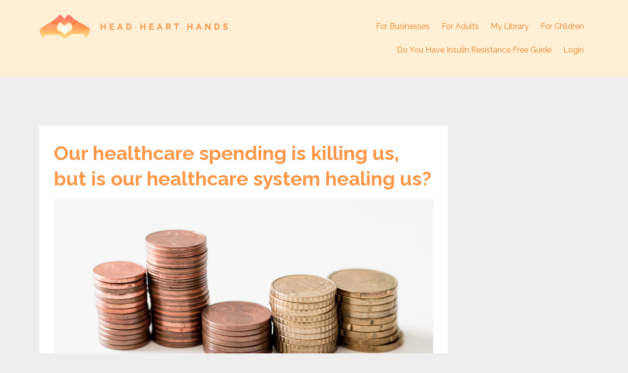

--- FILE ---
content_type: text/html; charset=utf-8
request_url: https://www.headhearthandsmd.com/blog/our-healthcare-spending-is-killing-us-but-is-our-healthcare-system-healing-us
body_size: 7807
content:
<!DOCTYPE html>
<html lang="en">
  <head>

    <!-- Title and description ================================================== -->
    
              <meta name="csrf-param" content="authenticity_token">
              <meta name="csrf-token" content="ZdZqoYDWnNQTmc1So+UvNH4OlzjRmOQX028sRNJLuxpIjvS863D/o09eW1R3MGN2mZsH30CoOa6inmyhk3kc8A==">
            
    <title>
      
        Improve Health, Prevent Disease, Reduce Healthcare Spending 
      
    </title>
    <meta charset="utf-8" />
    <meta content="IE=edge,chrome=1" http-equiv="X-UA-Compatible">
    <meta name="viewport" content="width=device-width, initial-scale=1, maximum-scale=1, user-scalable=no">
    
      <meta name="description" content="Helping people lose weight, prevent disease, improve physical and emotional health, and increase longevity. Helping businesses decrease healthcare spending, increase productivity, reduce burnout and improve the health of their organization." />
    

    <!-- Helpers ================================================== -->
    <meta property="og:type" content="website">
<meta property="og:url" content="https://www.headhearthandsmd.com/blog/our-healthcare-spending-is-killing-us-but-is-our-healthcare-system-healing-us">
<meta name="twitter:card" content="summary_large_image">

<meta property="og:title" content="Improve Health, Prevent Disease, Reduce Healthcare Spending ">
<meta name="twitter:title" content="Improve Health, Prevent Disease, Reduce Healthcare Spending ">


<meta property="og:description" content="Helping people lose weight, prevent disease, improve physical and emotional health, and increase longevity. Helping businesses decrease healthcare spending, increase productivity, reduce burnout and improve the health of their organization.">
<meta name="twitter:description" content="Helping people lose weight, prevent disease, improve physical and emotional health, and increase longevity. Helping businesses decrease healthcare spending, increase productivity, reduce burnout and improve the health of their organization.">


<meta property="og:image" content="https://kajabi-storefronts-production.kajabi-cdn.com/kajabi-storefronts-production/blogs/34426/images/LIZQ0lktRmiO8WLm7tJ4_ibrahim-rifath-OApHds2yEGQ-unsplash.jpg">
<meta name="twitter:image" content="https://kajabi-storefronts-production.kajabi-cdn.com/kajabi-storefronts-production/blogs/34426/images/LIZQ0lktRmiO8WLm7tJ4_ibrahim-rifath-OApHds2yEGQ-unsplash.jpg">


    <link href="https://kajabi-storefronts-production.kajabi-cdn.com/kajabi-storefronts-production/themes/2391040/settings_images/s0SqdlKRREOJ6ytmiNal_file.jpg?v=2" rel="shortcut icon" />
    <link rel="canonical" href="https://www.headhearthandsmd.com/blog/our-healthcare-spending-is-killing-us-but-is-our-healthcare-system-healing-us" />

    <!-- CSS ================================================== -->
    <link rel="stylesheet" href="https://maxcdn.bootstrapcdn.com/bootstrap/4.0.0-alpha.4/css/bootstrap.min.css" integrity="sha384-2hfp1SzUoho7/TsGGGDaFdsuuDL0LX2hnUp6VkX3CUQ2K4K+xjboZdsXyp4oUHZj" crossorigin="anonymous">
    <link rel="stylesheet" href="https://maxcdn.bootstrapcdn.com/font-awesome/4.5.0/css/font-awesome.min.css">
    
      <link href="//fonts.googleapis.com/css?family=Raleway:400,700,400italic,700italic" rel="stylesheet" type="text/css">
    
    <link rel="stylesheet" media="screen" href="https://kajabi-app-assets.kajabi-cdn.com/assets/core-0d125629e028a5a14579c81397830a1acd5cf5a9f3ec2d0de19efb9b0795fb03.css" />
    <link rel="stylesheet" media="screen" href="https://kajabi-storefronts-production.kajabi-cdn.com/kajabi-storefronts-production/themes/2391040/assets/styles.css?1768511000297118" />
    <link rel="stylesheet" media="screen" href="https://kajabi-storefronts-production.kajabi-cdn.com/kajabi-storefronts-production/themes/2391040/assets/overrides.css?1768511000297118" />

    <!-- Container Width ================================================== -->
    
    

    <!-- Optional Background Image ======================================== -->
    

    <!-- Full Bleed Or Container ================================================== -->
    

    <!-- Header hook ================================================== -->
    <link rel="alternate" type="application/rss+xml" title="Prevent Diseases, Optimize Health, and Decrease Healthcare Spending" href="https://www.headhearthandsmd.com/blog.rss" /><script type="text/javascript">
  var Kajabi = Kajabi || {};
</script>
<script type="text/javascript">
  Kajabi.currentSiteUser = {
    "id" : "-1",
    "type" : "Guest",
    "contactId" : "",
  };
</script>
<script type="text/javascript">
  Kajabi.theme = {
    activeThemeName: "Premier Site",
    previewThemeId: null,
    editor: false
  };
</script>
<meta name="turbo-prefetch" content="false">
<script async src="https://www.googletagmanager.com/gtag/js?id=G-LX0XK6WJRF"></script>
<script>
  window.dataLayer = window.dataLayer || [];
  function gtag(){dataLayer.push(arguments);}
  gtag('js', new Date());
  gtag('config', 'G-LX0XK6WJRF');
</script>
<style type="text/css">
  #editor-overlay {
    display: none;
    border-color: #2E91FC;
    position: absolute;
    background-color: rgba(46,145,252,0.05);
    border-style: dashed;
    border-width: 3px;
    border-radius: 3px;
    pointer-events: none;
    cursor: pointer;
    z-index: 10000000000;
  }
  .editor-overlay-button {
    color: white;
    background: #2E91FC;
    border-radius: 2px;
    font-size: 13px;
    margin-inline-start: -24px;
    margin-block-start: -12px;
    padding-block: 3px;
    padding-inline: 10px;
    text-transform:uppercase;
    font-weight:bold;
    letter-spacing:1.5px;

    left: 50%;
    top: 50%;
    position: absolute;
  }
</style>
<script src="https://kajabi-app-assets.kajabi-cdn.com/vite/assets/track_analytics-999259ad.js" crossorigin="anonymous" type="module"></script><link rel="modulepreload" href="https://kajabi-app-assets.kajabi-cdn.com/vite/assets/stimulus-576c66eb.js" as="script" crossorigin="anonymous">
<link rel="modulepreload" href="https://kajabi-app-assets.kajabi-cdn.com/vite/assets/track_product_analytics-9c66ca0a.js" as="script" crossorigin="anonymous">
<link rel="modulepreload" href="https://kajabi-app-assets.kajabi-cdn.com/vite/assets/stimulus-e54d982b.js" as="script" crossorigin="anonymous">
<link rel="modulepreload" href="https://kajabi-app-assets.kajabi-cdn.com/vite/assets/trackProductAnalytics-3d5f89d8.js" as="script" crossorigin="anonymous">      <script type="text/javascript">
        if (typeof (window.rudderanalytics) === "undefined") {
          !function(){"use strict";window.RudderSnippetVersion="3.0.3";var sdkBaseUrl="https://cdn.rudderlabs.com/v3"
          ;var sdkName="rsa.min.js";var asyncScript=true;window.rudderAnalyticsBuildType="legacy",window.rudderanalytics=[]
          ;var e=["setDefaultInstanceKey","load","ready","page","track","identify","alias","group","reset","setAnonymousId","startSession","endSession","consent"]
          ;for(var n=0;n<e.length;n++){var t=e[n];window.rudderanalytics[t]=function(e){return function(){
          window.rudderanalytics.push([e].concat(Array.prototype.slice.call(arguments)))}}(t)}try{
          new Function('return import("")'),window.rudderAnalyticsBuildType="modern"}catch(a){}
          if(window.rudderAnalyticsMount=function(){
          "undefined"==typeof globalThis&&(Object.defineProperty(Object.prototype,"__globalThis_magic__",{get:function get(){
          return this},configurable:true}),__globalThis_magic__.globalThis=__globalThis_magic__,
          delete Object.prototype.__globalThis_magic__);var e=document.createElement("script")
          ;e.src="".concat(sdkBaseUrl,"/").concat(window.rudderAnalyticsBuildType,"/").concat(sdkName),e.async=asyncScript,
          document.head?document.head.appendChild(e):document.body.appendChild(e)
          },"undefined"==typeof Promise||"undefined"==typeof globalThis){var d=document.createElement("script")
          ;d.src="https://polyfill-fastly.io/v3/polyfill.min.js?version=3.111.0&features=Symbol%2CPromise&callback=rudderAnalyticsMount",
          d.async=asyncScript,document.head?document.head.appendChild(d):document.body.appendChild(d)}else{
          window.rudderAnalyticsMount()}window.rudderanalytics.load("2apYBMHHHWpiGqicceKmzPebApa","https://kajabiaarnyhwq.dataplane.rudderstack.com",{})}();
        }
      </script>
      <script type="text/javascript">
        if (typeof (window.rudderanalytics) !== "undefined") {
          rudderanalytics.page({"account_id":"113606","site_id":"127825"});
        }
      </script>
      <script type="text/javascript">
        if (typeof (window.rudderanalytics) !== "undefined") {
          (function () {
            function AnalyticsClickHandler (event) {
              const targetEl = event.target.closest('a') || event.target.closest('button');
              if (targetEl) {
                rudderanalytics.track('Site Link Clicked', Object.assign(
                  {"account_id":"113606","site_id":"127825"},
                  {
                    link_text: targetEl.textContent.trim(),
                    link_href: targetEl.href,
                    tag_name: targetEl.tagName,
                  }
                ));
              }
            };
            document.addEventListener('click', AnalyticsClickHandler);
          })();
        }
      </script>
<meta name='site_locale' content='en'><style type="text/css">
  /* Font Awesome 4 */
  .fa.fa-twitter{
    font-family:sans-serif;
  }
  .fa.fa-twitter::before{
    content:"𝕏";
    font-size:1.2em;
  }

  /* Font Awesome 5 */
  .fab.fa-twitter{
    font-family:sans-serif;
  }
  .fab.fa-twitter::before{
    content:"𝕏";
    font-size:1.2em;
  }
</style>
<link rel="stylesheet" href="https://cdn.jsdelivr.net/npm/@kajabi-ui/styles@1.0.4/dist/kajabi_products/kajabi_products.css" />
<script type="module" src="https://cdn.jsdelivr.net/npm/@pine-ds/core@3.14.0/dist/pine-core/pine-core.esm.js"></script>
<script nomodule src="https://cdn.jsdelivr.net/npm/@pine-ds/core@3.14.0/dist/pine-core/index.esm.js"></script>

  </head>
  <body>
    <div class="container container--main container--default">
      <div class="content-wrap">
        <div id="section-header" data-section-id="header"><!-- Header Variables -->























<!-- KJB Settings Variables -->





<style>
  .header {
    background: rgba(254, 189, 85, 0.249);
  }
  
    .header--dark a, .header--dark a:hover, .header--dark a:not([href]):not([tabindex]) {
      color: #e67e22;
    }
    .header--light a, .header--light a:hover, .header--light a:not([href]):not([tabindex]) {
      color: #e67e22;
    }
  
  .header .logo--text, .header--left .header-menu a {
    line-height: 48px;
  }
  .header .logo--image {
    height: 48px;
  }
  .header .logo img {
    max-height: 48px;
  }
  .announcement {
      background: #fd984a;
      color: #fff;
    }
  /*============================================================================
    #Header User Menu Styles
  ==============================================================================*/
  .header .user__dropdown {
    background: #fff;
    top: 78px;
  }
  .header--center .user__dropdown {
    top: 50px;
  }
  
    .header .user__dropdown a {
      color: #000000;
    }
  
  /*============================================================================
    #Header Responsive Styles
  ==============================================================================*/
  @media (max-width: 767px) {
    .header .logo--text {
      line-height: 48px;
    }
    .header .logo--image {
      max-height: 48px;
    }
    .header .logo img {
      max-height: 48px;
    }
    .header .header-ham {
      top: 24px;
    }
  }
</style>



  <!-- Announcement Variables -->






<!-- KJB Settings Variables -->


<style>
  .announcement {
    background: #fd984a;
    color: #fff;
  }
  a.announcement:hover {
    color: #fff;
  }
</style>



  <div class="header header--light header--left" kjb-settings-id="sections_header_settings_background_color">
    <div class="container">
      
        <a href="/" class="logo logo--image">
          <img src="https://kajabi-storefronts-production.kajabi-cdn.com/kajabi-storefronts-production/themes/2391040/settings_images/UgalPDwTtKZlu1SaMQ5A_Logo_website.png" kjb-settings-id="sections_header_settings_logo"/>
        </a>
      
      <div class="header-ham">
        <span></span>
        <span></span>
        <span></span>
      </div>
      <div kjb-settings-id="sections_header_settings_menu" class="header-menu">
        
          
            <a href="https://www.headhearthandsmd.com/workplace">For Businesses</a>
          
            <a href="https://www.headhearthandsmd.com/onlineprograms">For Adults</a>
          
            <a href="https://www.headhearthandsmd.com/library">My Library</a>
          
            <a href="https://www.headhearthandsmd.com/the-wonder-of-what-we-eat">For Children</a>
          
            <a href="https://www.headhearthandsmd.com/free_guide">Do You Have Insulin Resistance Free Guide</a>
          
        
        
        <!-- User Dropdown Variables -->





<!-- KJB Settings Variables -->






  <span kjb-settings-id="sections_header_settings_language_login"><a href="/login">Login</a></span>


      </div>
    </div>
  </div>


</div>
        


        <div id="" class="section section--global">
  <div class="container">
    <div class="row section__row">
      <div class="section__body col-lg-9">
        <div id="section-blog_post_body" data-section-id="blog_post_body"><div class="panel blog fluid-video">
  <div class="panel__body">
    <h1 class="blog__title">Our healthcare spending is killing us, but is our healthcare system healing us?</h1>
    <div class="blog__info">
      
      
      
    </div>
    
    
  
    
      <img src="https://kajabi-storefronts-production.kajabi-cdn.com/kajabi-storefronts-production/blogs/34426/images/LIZQ0lktRmiO8WLm7tJ4_ibrahim-rifath-OApHds2yEGQ-unsplash.jpg" class="img-fluid"/>
    
  


    <p class="p1">Per CMS, (the center for medicare services), The United States spent $11, 582 per person for healthcare in 2019, which is the highest in the world.&nbsp;</p>
<p class="p1">&nbsp;</p>
<p class="p1">Large companies, on average, spend at least 10 to 15 thousand dollars on health care per year for each worker. Small companies may pay even more than that.</p>
<p class="p1">&nbsp;</p>
<p class="p1">But despite this high spending, the US has the worst health outcomes compared to other developed nations, with the lowest life expectancy, 79 years in 2017.<span class="Apple-converted-space">&nbsp; </span>This is 5 years less than Switzerland, which has the longest lifespan on average.</p>
<p class="p2">&nbsp;</p>
<p class="p3">Compared to these same developed countries, the US also has the highest rates of Obesity.</p>
<p class="p2">&nbsp;</p>
<p class="p3">And the US has the highest rates of Chronic disease.</p>
<p class="p2">&nbsp;</p>
<p class="p1">In the US healthcare system, the COVID-19 pandemic has revealed a deep crisis in our health care system, highlighting substantial racial and ethnic disparities, leaving people of color, and people with higher rates of chronic disease, more vulnerable to the devastation of the virus.</p>
<p class="p1">&nbsp;</p>
<p class="p3">The US also uses expensive technologies such as hip replacements and MRI&rsquo;s at a higher rate than most of these other countries.<span class="Apple-converted-space">&nbsp; </span>And spending on end of life care and the care of chronic diseases makes up a large proportion of our medical spending.</p>
<p class="p2">&nbsp;</p>
<p class="p3">In the US healthcare system, The prevalent belief is that pharmaceuticals, supplements, and interventions are the key to health and longevity.</p>
<p class="p2">&nbsp;</p>
<p class="p3">Direct to consumer marketing is legal, and the advertising of expensive brand-name drugs is often cited as a factor for rising health care costs.<span class="Apple-converted-space">&nbsp; </span>This increased demand for pharmaceuticals and interventions significantly contributes to driving up medical costs.</p>
<p class="p2">&nbsp;</p>
<p class="p3">And in the US Healthcare system, despite years and decades of fierce debate and controversy regarding health care reform, most all of the reforms concern access, and are still just modifications to our &ldquo;sick care system.&rdquo; None of the reforms truly address the root causes of our problems, and would reverse the skyrocketing rates of chronic diseases like diabetes, which will continue to make our system unaffordable and unsustainable.</p>
<p class="p2">&nbsp;</p>
<p class="p3">For anybody who has worked on the front lines of our healthcare system, in the ER, the dysfunction of our healthcare system is obvious.<span class="Apple-converted-space">&nbsp; </span>Throughout my career in the ER, during every shift, all day long, I have seen people suffering with conditions that could likely have been prevented.</p>
<p class="p2">&nbsp;</p>
<p class="p3">But with all of that said, there is actually good news and hope.&nbsp;</p>
<p class="p2">&nbsp;</p>
<p class="p3">There is a way to transform our health care system, and drastically cut our healthcare spending, while we<span class="Apple-converted-space">&nbsp; </span>actually truly heal our population.</p>
<p class="p2">&nbsp;</p>
<p class="p3">80%, or more, of all healthcare spending in the US is on chronic diseases that are almost completely preventable, (and often even reversible).<span class="Apple-converted-space">&nbsp; </span>These chronic diseases such as high blood pressure, type 2 diabetes, heart disease, strokes, obesity, and some cancers plague our population, causing unnecessary disability and premature death.<span class="Apple-converted-space">&nbsp; </span>But they are also the source of our surging healthcare spending, as these conditions are among the most costly to treat.</p>
<p class="p2">&nbsp;</p>
<p class="p2"><span>According to the World Health Organization, 80% of heart disease, strokes, and type 2 diabetes could be prevented with improvements to our diet and lifestyle.&nbsp; Not only that, they estimate that 40% of our cancers are also preventable.</span></p>
<p class="p3">&nbsp;</p>
<p class="p3">Lifestyle Medicine is the relatively new medical specialty that focuses on the underlying root causes of disease, and uses evidenced based lifestyle interventions to prevent, treat, and often reverse chronic disease. It was after years of practicing in the ER, that I discovered this specialty, and I continued my training by becoming board certified.</p>
<p class="p3">&nbsp;</p>
<p class="p3">The 6 main tenets of lifestyle medicine are relatively simple.</p>
<p class="p3">1. Eat more whole plant based food. (Choose nutrient dense foods like fruits, vegetables, whole grains, nuts, seeds, beans, lentils).</p>
<p class="p3">2. Increase physical activity. (Aim for 30-60 minutes of moderate physical activity at least 5 times a week).</p>
<p class="p3">3. Improve Sleep. (Prioritize sleep to ideally get at least 7-8 hours a night).</p>
<p class="p3">4. Better Manage Stress. (Learn to recognize negative stress responses and identify better coping mechanisms and stress reduction techniques).</p>
<p class="p3">5. Avoid Risky substances. (Quit smoking and drink alcohol in moderation).</p>
<p class="p3">6. Nurture relationships. (Recognize that being socially connected is essential for both physical and emotional health).</p>
<p class="p3">&nbsp;</p>
<p class="p3">There is a vast amount of research that supports that these lifestyle changes will not only help to prevent disease, but will also improve quality of life, and increase longevity.&nbsp;</p>
<p class="p2">&nbsp;</p>
<p class="p3">But yet, despite the overwhelming evidence that addressing these lifestyle factors is the key to our wellness, this is not the focus of our current healthcare system.&nbsp;</p>
<p class="p2">&nbsp;</p>
<p class="p3">&nbsp;</p>
<p class="p3">In latin, doctor means &ldquo;teacher.&rdquo; And knowledge is power.<span class="Apple-converted-space">&nbsp; </span>It is only when we are aware of how much power we have over our health, and how much our lifestyle and diet choices affect us, for better and for worse, that we can truly realize our potential.</p>
<p class="p2">&nbsp;</p>
<p class="p1">If we all individually focused on improving our lifestyle, we would lose weight, prevent disease, optimize our physical and emotional health, and increase our longevity.</p>
<p class="p2">&nbsp;</p>
<p class="p1">If we as a society focused on lifestyle, we could collectively decrease our rates of chronic disease by 80%, and relieve this unaffordable and unsustainable burden on businesses, on employees, and on our federal government.&nbsp;</p>
<p class="p2">&nbsp;</p>
<p class="p1">It is only by addressing our lifestyle first, that we could create true health reform, and this is the key and only real solution to heal our healthcare system.&nbsp;</p>
    
      
          




<style>
  .panel--1644894481562 {
    /*============================================================================
      #Background Color Override
    ==============================================================================*/
    background: #fff;
    
  }
</style>


<style>
  .panel--1644894481562 {
    border: 1px solid #e1e1e1;
    text-align:center;
    margin-top: 2rem;
  }
  .panel--1644894481562 .btn {
    margin-top: 2rem;
  }
</style>

<div class="panel panel--light panel--1644894481562" kjb-settings-id="sections_blog_post_body_blocks_1644894481562_settings_background_color">
  <div class="panel__body">
    <div class="panel__block" kjb-settings-id="sections_blog_post_body_blocks_1644894481562_settings_content"><h4>Learn more about how Head Heart Hands can help you Lose Weight, Prevent/Reverse disease, and Improve Your Quality of Life!</h4>
<p>Achieve permanent weight loss and add healthier and happier years to your life.</p></div>
    
      












<style>
  /*============================================================================
    #Individual CTA Style
  ==============================================================================*/
  .btn--solid.btn--1644894481562 {
    background: #fd984a !important;
    border-color: #fd984a !important;
    color: #fff !important;
  }
  .btn--solid.btn--1644894481562:hover {
    color: #fff !important;
  }
  .btn--outline.btn--1644894481562 {
    border-color: #fd984a !important;
    color: #fd984a !important;
  }
  .btn--outline.btn--1644894481562:hover {
    color: #fd984a !important;
  }
</style>
<a href="https://www.headhearthandsmd.com/onlineprograms" class="btn btn-cta btn--auto btn--solid btn--med btn--1644894481562" data-num-seconds="" id="" kjb-settings-id="sections_blog_post_body_blocks_1644894481562_settings_btn_action" target="">Learn about Programs for Individuals</a>

    
  </div>
</div>

        
    
      
          




<style>
  .panel--1615329464761 {
    /*============================================================================
      #Background Color Override
    ==============================================================================*/
    background: #fff;
    
  }
</style>


<style>
  .panel--1615329464761 {
    border: 1px solid #e1e1e1;
    text-align:center;
    margin-top: 2rem;
  }
  .panel--1615329464761 .btn {
    margin-top: 2rem;
  }
</style>

<div class="panel panel--light panel--1615329464761" kjb-settings-id="sections_blog_post_body_blocks_1615329464761_settings_background_color">
  <div class="panel__body">
    <div class="panel__block" kjb-settings-id="sections_blog_post_body_blocks_1615329464761_settings_content"><h4>Learn more about how Head Heart Hands can help your business decrease health care costs, create a culture of health in your organization, and help your employees live longer, healthier, and happier lives!</h4></div>
    
      












<style>
  /*============================================================================
    #Individual CTA Style
  ==============================================================================*/
  .btn--solid.btn--1615329464761 {
    background: #fd984a !important;
    border-color: #fd984a !important;
    color: #fff !important;
  }
  .btn--solid.btn--1615329464761:hover {
    color: #fff !important;
  }
  .btn--outline.btn--1615329464761 {
    border-color: #fd984a !important;
    color: #fd984a !important;
  }
  .btn--outline.btn--1615329464761:hover {
    color: #fd984a !important;
  }
</style>
<a href="https://www.headhearthandsmd.com/workplace" class="btn btn-cta btn--auto btn--solid btn--med btn--1615329464761" data-num-seconds="" id="" kjb-settings-id="sections_blog_post_body_blocks_1615329464761_settings_btn_action" target="">Learn about Workplace Wellness Solution</a>

    
  </div>
</div>

        
    
  </div>
</div>



</div>
      </div>
      <div id="section-blog_sidebar" data-section-id="blog_sidebar">
  <div class="section__sidebar col-lg-3">
    
  </div>



</div>
    </div>
  </div>
</div>
        <div id="section-footer" data-section-id="footer">


<style>
  .footer {
    background: #ffffff;
  }
  
</style>

  <footer class="footer footer--light footer--left" kjb-settings-id="sections_footer_settings_background_color">
    <div class="container">
      <div class="footer__text-container">
        
          <img src="https://kajabi-storefronts-production.kajabi-cdn.com/kajabi-storefronts-production/themes/2391040/settings_images/jP1J0bnQSK7iCfeA9SzP_Logo_3.png" class="logo footer__logo" kjb-settings-id="sections_footer_settings_logo"/>
        
        
          <span kjb-settings-id="sections_footer_settings_copyright" class="footer__copyright">&copy; 2026 Head Heart Hands</span>
        
        
        
          <div kjb-settings-id="sections_footer_settings_menu" class="footer__menu">
            
              <a class="footer__menu-item" href="https://www.headhearthandsmd.com/disclaimer">Disclaimer</a>
            
              <a class="footer__menu-item" href="https://www.headhearthandsmd.com/privacy-policy">Privacy Policy</a>
            
              <a class="footer__menu-item" href="https://www.headhearthandsmd.com/terms-of-use">Terms of Use</a>
            
          </div>
        
      </div>
      <!-- Section Variables -->

























<!-- KJB Settings Variables -->

















<style>
  .footer .social-icons__icon,
  .footer .social-icons__icon:hover {
    color: #ffffff;
  }
  .footer .social-icons--round .social-icons__icon ,
  .footer .social-icons--square .social-icons__icon {
    background-color: #fd984a;
  }
</style>


  <div class="social-icons social-icons--round social-icons--left">
    <div class="social-icons__row">
      
        <a class="social-icons__icon fa fa-facebook" href="https://www.facebook.com/headhearthandsmd" kjb-settings-id="sections_footer_settings_social_icon_link_facebook" target="_blank"></a>
      
      
      
        <a class="social-icons__icon fa fa-instagram" href="https://www.instagram.com/head_heart_handsmd/" kjb-settings-id="sections_footer_settings_social_icon_link_instagram" target="_blank"></a>
      
      
      
      
      
      
      
      
      
      
      
      
      
      
    </div>
  </div>


    </div>
  </footer>


</div>
      </div>
    </div>
    
      <div id="section-pop_exit" data-section-id="pop_exit">

  



  


</div>
    
    <div id="section-pop_two_step" data-section-id="pop_two_step">






  


<style>
  #two-step {
    display: none;
    /*============================================================================
      #Background Color Override
    ==============================================================================*/
    
      /*============================================================================
        #Text Color Override
      ==============================================================================*/
      color: ;
    
  }
</style>

<div id="two-step" class="pop pop--light">
  <div class="pop__content">
    <div class="pop__inner">
      <div class="pop__body" style="background: #fff;">
        <a class="pop__close">
          Close
        </a>
        
          <img src="https://kajabi-storefronts-production.kajabi-cdn.com/kajabi-storefronts-production/themes/2391040/assets/two_step.jpg?1768511000297118" class="img-fluid" kjb-settings-id="sections_pop_two_step_settings_image"/>
        
        <div class="pop__body--inner">
          
            <div class="block--1492725498873">
              
                  




<style>
  .block--1492725498873 .progress-wrapper .progress-bar {
    width: 50%;
    background-color: #fd984a;
  }
  .block--1492725498873 .progress-wrapper .progress {
    background-color: #f9f9f9;
  }
</style>

<div class="progress-wrapper" kjb-settings-id="sections_pop_two_step_blocks_1492725498873_settings_show_progress">
  <p class="progress-percent" kjb-settings-id="sections_pop_two_step_blocks_1492725498873_settings_progress_text">50% Complete</p>
  <div class="progress">
    <div class="progress-bar progress-bar-striped" kjb-settings-id="sections_pop_two_step_blocks_1492725498873_settings_progress_percent"></div>
  </div>
</div>

                
            </div>
          
            <div class="block--1492725503624">
              
                  <div kjb-settings-id="sections_pop_two_step_blocks_1492725503624_settings_text">
  <h3>Two Step</h3>
<p>Lorem ipsum dolor sit amet, consectetur adipiscing elit, sed do eiusmod tempor incididunt ut labore et dolore magna aliqua.</p>
</div>

              
            </div>
          
          
  


        </div>
      </div>
    </div>
  </div>
</div>

</div>

    <!-- Javascripts ================================================== -->
    <script src="https://kajabi-app-assets.kajabi-cdn.com/assets/core-138bf53a645eb18eb9315f716f4cda794ffcfe0d65f16ae1ff7b927f8b23e24f.js"></script>
    <script charset='ISO-8859-1' src='https://fast.wistia.com/assets/external/E-v1.js'></script>
    <script charset='ISO-8859-1' src='https://fast.wistia.com/labs/crop-fill/plugin.js'></script>
    <script src="https://cdnjs.cloudflare.com/ajax/libs/ouibounce/0.0.12/ouibounce.min.js"></script>
    <script src="https://cdnjs.cloudflare.com/ajax/libs/slick-carousel/1.6.0/slick.min.js"></script>
    <script src="https://kajabi-storefronts-production.kajabi-cdn.com/kajabi-storefronts-production/themes/2391040/assets/scripts.js?1768511000297118"></script>
    <script src="https://cdnjs.cloudflare.com/ajax/libs/tether/1.3.8/js/tether.min.js"></script><!-- Tether for Bootstrap -->
    <script src="https://maxcdn.bootstrapcdn.com/bootstrap/4.0.0-alpha.4/js/bootstrap.min.js" integrity="sha384-VjEeINv9OSwtWFLAtmc4JCtEJXXBub00gtSnszmspDLCtC0I4z4nqz7rEFbIZLLU" crossorigin="anonymous"></script>
    
      <script id="dsq-count-scr" src="//.disqus.com/count.js" async=""></script>
    
  </body>
</html>

--- FILE ---
content_type: application/javascript
request_url: https://kajabi-storefronts-production.kajabi-cdn.com/kajabi-storefronts-production/themes/2391040/assets/scripts.js?1768511000297118
body_size: 25979
content:
$( document ).ready(function() {
  $('.close').click(function(){
    $(".alert").fadeOut('fast');
  });
});

(function($) {
  $( ".backgroundVideo" ).each(function() {
    var fullScreenVideo = fullScreenVideo || {};
    var videoSrc        = $(this).attr('data-src');
    var bgImg           = $(this).attr('data-img');
    if( /Android|webOS|iPhone|iPad|iPod|BlackBerry|IEMobile|Opera Mini/i.test(navigator.userAgent) ) {
      $(this).hide();
      $(this).closest('.hero-background').css('background-image', 'url(' + bgImg + ')');;
    }
    fullScreenVideo = {
        name: 'fullScreenVideo',
        /**
         * CHANGE THESE VARIABLES TO YOUR VIDEOS
         * overlayVideo: The video in the overlay
         * overlayVideoDiv: The jQuery selector of the div containing the overlay video
         * backgroundvideo: The video in the backgorund
         * backgroundideoDiv: The jQuery selector of the div containing the background video
         */
        backgroundvideo: videoSrc,
        backgroundideoDiv: '#wistia_'+videoSrc,

        /**
         * This will call Wistia and embed the two videos
         * @param None
         */
        embedVideo: function()
        {
          var videoOptions = {
            playButton: false,
            autoPlay: true,
            volume: 0,
            videoQuality: "auto",
            endVideoBehavior: "loop",
            stillUrl: bgImg,
            playbar: false,
            settings_control: false,
            fullscreen_button: false,
            play_button: false,
            small_play_button: false
          };

          // Add the crop fill plugin to the videoOptions
          Wistia.obj.merge(videoOptions, {
            plugin: {
              cropFill: {
                src: "//fast.wistia.com/labs/crop-fill/plugin.js"
              }
            }
          });

          // Video in the background
          wistiaEmbed = Wistia.embed(fullScreenVideo.backgroundvideo, videoOptions);
          // Video to be shown in the overlay

          /**
           * We load the thumbnail in the background while we wait
           * for the video to load and play. Once loaded, we pause, reset to
           * frame zero, show the video then play it.
           */
          wistiaEmbed.bind("play", function(){
            wistiaEmbed.pause();
            wistiaEmbed.time(0);
            $(fullScreenVideo.backgroundideoDiv).css('visibility', 'visible');
            wistiaEmbed.play();
            return this.unbind;
          });
        },
        /**
         * Plays the video set as overlayEmbed
         * @param None
        /**
         * Hide the overlay video and pause it. Also reshow
         * the text on the page.
         * @param None
         */
        /**
         * Fix the size of the images and text on page
         * @param None
         */
        fixTextPosition: function()
        {
          var width = $( window ).width();
          var height = $( window ).height();
          textWidth = $("#text").width();
          textHeight = $("#text").height();
          $("#video_container").css("width", width).css("height", height);
          $("#main-image").css("width", width).css("height", height);
          $("#text").css("left", (width/2) - (textWidth/2)).css("top", (height/2) - (textHeight/2));
        }

    }

    /**
     * When the doc is ready, fix the video and images sizes
     * then display the text on the page.
     */
    $(document).ready(function() {
      fullScreenVideo.fixTextPosition();
      $("#text").delay(200).animate({ opacity: 1 }, 650);
    });

    // If the widow is resized, resize the videos
    $(window).resize(fullScreenVideo.fixTextPosition);

    // When the play button is clicked, call the play function
    $(".rectangle").click(fullScreenVideo.playVideo);

    // When the "X" is clicked, exit the video
    $("#ex").click(fullScreenVideo.exitVideo);

    // Start loading the video
    fullScreenVideo.embedVideo();

  });
})(jQuery);

////////////////////////////////////////////////////////
// FUNCTION THAT WILL RUN CONTROL THE BUILT IN HEADER //
////////////////////////////////////////////////////////
$( document ).ready(function() {
  $('.header-ham').click(function(){
		$(this).toggleClass('open');
    $(".header-menu").slideToggle('fast');
	});
});

/////////////////////////////////////////////////////
// FUNCTION THAT WILL RUN CONTROL AVATAR USER MENU //
/////////////////////////////////////////////////////
$( document ).ready(function() {
  $('.user__avatar').click(function(){
		$('.user__dropdown').slideToggle('fast');
	});
});

(function($) {
  $( ".testimonials" ).each(function() {
    $(this).slick({
      dots: true,
      adaptiveHeight: true,
      autoplay: true,
      autoplaySpeed: 5000,
      slidesToShow: 1,
      arrows: false
    });
  });
})(jQuery);

////////////////////////////////////////////////////////
// FUNCTION THAT WILL RUN CONTROL THE BUILT IN HEADER //
////////////////////////////////////////////////////////
$(document).on("click", "a[href='#two-step']", function() {
  $("body").addClass("pop-open");
  $('html,body').scrollTop(0);
});
$( document ).ready(function() {
  $('.pop__close').click(function(){
    $("body").removeClass("pop-open");
    $(".pop").fadeOut('fast');
  });
  ////////////////////////////////////////////////////////
  // PREVENTS SCROLLING OUTSIDES THE POP WHEN OPEN      //
  ////////////////////////////////////////////////////////
  $('.pop').on('mousewheel DOMMouseScroll', function(e) {
    var scrollTo = null;

    if(e.type === 'mousewheel') {
       scrollTo = (e.originalEvent.wheelDelta * -1);
    }
    else if(e.type === 'DOMMouseScroll') {
       scrollTo = 40 * e.originalEvent.detail;
    }

    if(scrollTo) {
       e.preventDefault();
       $(this).scrollTop(scrollTo + $(this).scrollTop());
    }
  });
});

(function ($) {
  var $iframes = $(".fluid-video").find("iframe");
  $iframes.each(function (index) {
    var src = $(this).attr("src");
    if (
      src.indexOf("youtube") >= 0 ||
      src.indexOf("vimeo") >= 0 ||
      src.indexOf("wistia") >= 0 ||
      src.indexOf("ustream") >= 0 ||
      src.indexOf("dailymotion") >= 0
    ) {
      $("<div class='responsive-video' id='responsive-video-" + index + "'></div>").insertBefore($(this));
      $("<div class='video-container' id='video-container-" + index + "'></div>").insertBefore($("#responsive-video-" + index));
      $("#video-container-" + index).html($("#responsive-video-" + index));
      $("#responsive-video-" + index).html($(this));
    }
  });
  $(".video-container").css({
    "max-width": "780px"
  });
  $(".responsive-video").css({
    "position": "relative",
    "display": "block",
    "overflow": "hidden",
    "height": "0",
    "padding-bottom": "56.25%"
  });
  $(".responsive-video iframe").css({
    "position": "absolute",
    "top": "0",
    "bottom": "0",
    "left": "0",
    "width": "100%",
    "height": "100%",
    "border": "0",
    "background-color": "#000000"
  });
})(jQuery);

(function() {
  if(isFramed()) return;

  var exitPop = $("#exit-pop");
  var cookieExpire = exitPop.data("cookie-expire") || 10;

  var aggressive = !!Kajabi.theme.previewThemeId;

  var bounce = ouibounce(document.getElementById("exit-pop"), {
    aggressive: aggressive,
    cookieExpire: cookieExpire,
    callback: function() {
      if ($("#exit-pop").length > 0 ) {
        $("body").addClass("pop-open");
        $('html,body').scrollTop(0);
      }
    }
  });
})();

(function($) {
  $( ".btn-cta" ).each(function() {
    var ctaButton = $( this );
    var numSeconds = ctaButton.attr("data-num-seconds");
    if (numSeconds == 0) {
      ctaButton.css('display', 'inline-block');
    }
    else {
      ctaButton.css('display', 'none');
      setTimeout(function(){
        ctaButton.css('display', 'inline-block');
      }, numSeconds * 1000);
    }
  });
})(jQuery);

//! moment.js
//! version : 2.10.6
//! authors : Tim Wood, Iskren Chernev, Moment.js contributors
//! license : MIT
//! momentjs.com
!function(a,b){"object"==typeof exports&&"undefined"!=typeof module?module.exports=b():"function"==typeof define&&define.amd?define(b):a.moment=b()}(this,function(){"use strict";function a(){return Hc.apply(null,arguments)}function b(a){Hc=a}function c(a){return"[object Array]"===Object.prototype.toString.call(a)}function d(a){return a instanceof Date||"[object Date]"===Object.prototype.toString.call(a)}function e(a,b){var c,d=[];for(c=0;c<a.length;++c)d.push(b(a[c],c));return d}function f(a,b){return Object.prototype.hasOwnProperty.call(a,b)}function g(a,b){for(var c in b)f(b,c)&&(a[c]=b[c]);return f(b,"toString")&&(a.toString=b.toString),f(b,"valueOf")&&(a.valueOf=b.valueOf),a}function h(a,b,c,d){return Ca(a,b,c,d,!0).utc()}function i(){return{empty:!1,unusedTokens:[],unusedInput:[],overflow:-2,charsLeftOver:0,nullInput:!1,invalidMonth:null,invalidFormat:!1,userInvalidated:!1,iso:!1}}function j(a){return null==a._pf&&(a._pf=i()),a._pf}function k(a){if(null==a._isValid){var b=j(a);a._isValid=!(isNaN(a._d.getTime())||!(b.overflow<0)||b.empty||b.invalidMonth||b.invalidWeekday||b.nullInput||b.invalidFormat||b.userInvalidated),a._strict&&(a._isValid=a._isValid&&0===b.charsLeftOver&&0===b.unusedTokens.length&&void 0===b.bigHour)}return a._isValid}function l(a){var b=h(NaN);return null!=a?g(j(b),a):j(b).userInvalidated=!0,b}function m(a,b){var c,d,e;if("undefined"!=typeof b._isAMomentObject&&(a._isAMomentObject=b._isAMomentObject),"undefined"!=typeof b._i&&(a._i=b._i),"undefined"!=typeof b._f&&(a._f=b._f),"undefined"!=typeof b._l&&(a._l=b._l),"undefined"!=typeof b._strict&&(a._strict=b._strict),"undefined"!=typeof b._tzm&&(a._tzm=b._tzm),"undefined"!=typeof b._isUTC&&(a._isUTC=b._isUTC),"undefined"!=typeof b._offset&&(a._offset=b._offset),"undefined"!=typeof b._pf&&(a._pf=j(b)),"undefined"!=typeof b._locale&&(a._locale=b._locale),Jc.length>0)for(c in Jc)d=Jc[c],e=b[d],"undefined"!=typeof e&&(a[d]=e);return a}function n(b){m(this,b),this._d=new Date(null!=b._d?b._d.getTime():NaN),Kc===!1&&(Kc=!0,a.updateOffset(this),Kc=!1)}function o(a){return a instanceof n||null!=a&&null!=a._isAMomentObject}function p(a){return 0>a?Math.ceil(a):Math.floor(a)}function q(a){var b=+a,c=0;return 0!==b&&isFinite(b)&&(c=p(b)),c}function r(a,b,c){var d,e=Math.min(a.length,b.length),f=Math.abs(a.length-b.length),g=0;for(d=0;e>d;d++)(c&&a[d]!==b[d]||!c&&q(a[d])!==q(b[d]))&&g++;return g+f}function s(){}function t(a){return a?a.toLowerCase().replace("_","-"):a}function u(a){for(var b,c,d,e,f=0;f<a.length;){for(e=t(a[f]).split("-"),b=e.length,c=t(a[f+1]),c=c?c.split("-"):null;b>0;){if(d=v(e.slice(0,b).join("-")))return d;if(c&&c.length>=b&&r(e,c,!0)>=b-1)break;b--}f++}return null}function v(a){var b=null;if(!Lc[a]&&"undefined"!=typeof module&&module&&module.exports)try{b=Ic._abbr,require("./locale/"+a),w(b)}catch(c){}return Lc[a]}function w(a,b){var c;return a&&(c="undefined"==typeof b?y(a):x(a,b),c&&(Ic=c)),Ic._abbr}function x(a,b){return null!==b?(b.abbr=a,Lc[a]=Lc[a]||new s,Lc[a].set(b),w(a),Lc[a]):(delete Lc[a],null)}function y(a){var b;if(a&&a._locale&&a._locale._abbr&&(a=a._locale._abbr),!a)return Ic;if(!c(a)){if(b=v(a))return b;a=[a]}return u(a)}function z(a,b){var c=a.toLowerCase();Mc[c]=Mc[c+"s"]=Mc[b]=a}function A(a){return"string"==typeof a?Mc[a]||Mc[a.toLowerCase()]:void 0}function B(a){var b,c,d={};for(c in a)f(a,c)&&(b=A(c),b&&(d[b]=a[c]));return d}function C(b,c){return function(d){return null!=d?(E(this,b,d),a.updateOffset(this,c),this):D(this,b)}}function D(a,b){return a._d["get"+(a._isUTC?"UTC":"")+b]()}function E(a,b,c){return a._d["set"+(a._isUTC?"UTC":"")+b](c)}function F(a,b){var c;if("object"==typeof a)for(c in a)this.set(c,a[c]);else if(a=A(a),"function"==typeof this[a])return this[a](b);return this}function G(a,b,c){var d=""+Math.abs(a),e=b-d.length,f=a>=0;return(f?c?"+":"":"-")+Math.pow(10,Math.max(0,e)).toString().substr(1)+d}function H(a,b,c,d){var e=d;"string"==typeof d&&(e=function(){return this[d]()}),a&&(Qc[a]=e),b&&(Qc[b[0]]=function(){return G(e.apply(this,arguments),b[1],b[2])}),c&&(Qc[c]=function(){return this.localeData().ordinal(e.apply(this,arguments),a)})}function I(a){return a.match(/\[[\s\S]/)?a.replace(/^\[|\]$/g,""):a.replace(/\\/g,"")}function J(a){var b,c,d=a.match(Nc);for(b=0,c=d.length;c>b;b++)Qc[d[b]]?d[b]=Qc[d[b]]:d[b]=I(d[b]);return function(e){var f="";for(b=0;c>b;b++)f+=d[b]instanceof Function?d[b].call(e,a):d[b];return f}}function K(a,b){return a.isValid()?(b=L(b,a.localeData()),Pc[b]=Pc[b]||J(b),Pc[b](a)):a.localeData().invalidDate()}function L(a,b){function c(a){return b.longDateFormat(a)||a}var d=5;for(Oc.lastIndex=0;d>=0&&Oc.test(a);)a=a.replace(Oc,c),Oc.lastIndex=0,d-=1;return a}function M(a){return"function"==typeof a&&"[object Function]"===Object.prototype.toString.call(a)}function N(a,b,c){dd[a]=M(b)?b:function(a){return a&&c?c:b}}function O(a,b){return f(dd,a)?dd[a](b._strict,b._locale):new RegExp(P(a))}function P(a){return a.replace("\\","").replace(/\\(\[)|\\(\])|\[([^\]\[]*)\]|\\(.)/g,function(a,b,c,d,e){return b||c||d||e}).replace(/[-\/\\^$*+?.()|[\]{}]/g,"\\$&")}function Q(a,b){var c,d=b;for("string"==typeof a&&(a=[a]),"number"==typeof b&&(d=function(a,c){c[b]=q(a)}),c=0;c<a.length;c++)ed[a[c]]=d}function R(a,b){Q(a,function(a,c,d,e){d._w=d._w||{},b(a,d._w,d,e)})}function S(a,b,c){null!=b&&f(ed,a)&&ed[a](b,c._a,c,a)}function T(a,b){return new Date(Date.UTC(a,b+1,0)).getUTCDate()}function U(a){return this._months[a.month()]}function V(a){return this._monthsShort[a.month()]}function W(a,b,c){var d,e,f;for(this._monthsParse||(this._monthsParse=[],this._longMonthsParse=[],this._shortMonthsParse=[]),d=0;12>d;d++){if(e=h([2e3,d]),c&&!this._longMonthsParse[d]&&(this._longMonthsParse[d]=new RegExp("^"+this.months(e,"").replace(".","")+"$","i"),this._shortMonthsParse[d]=new RegExp("^"+this.monthsShort(e,"").replace(".","")+"$","i")),c||this._monthsParse[d]||(f="^"+this.months(e,"")+"|^"+this.monthsShort(e,""),this._monthsParse[d]=new RegExp(f.replace(".",""),"i")),c&&"MMMM"===b&&this._longMonthsParse[d].test(a))return d;if(c&&"MMM"===b&&this._shortMonthsParse[d].test(a))return d;if(!c&&this._monthsParse[d].test(a))return d}}function X(a,b){var c;return"string"==typeof b&&(b=a.localeData().monthsParse(b),"number"!=typeof b)?a:(c=Math.min(a.date(),T(a.year(),b)),a._d["set"+(a._isUTC?"UTC":"")+"Month"](b,c),a)}function Y(b){return null!=b?(X(this,b),a.updateOffset(this,!0),this):D(this,"Month")}function Z(){return T(this.year(),this.month())}function $(a){var b,c=a._a;return c&&-2===j(a).overflow&&(b=c[gd]<0||c[gd]>11?gd:c[hd]<1||c[hd]>T(c[fd],c[gd])?hd:c[id]<0||c[id]>24||24===c[id]&&(0!==c[jd]||0!==c[kd]||0!==c[ld])?id:c[jd]<0||c[jd]>59?jd:c[kd]<0||c[kd]>59?kd:c[ld]<0||c[ld]>999?ld:-1,j(a)._overflowDayOfYear&&(fd>b||b>hd)&&(b=hd),j(a).overflow=b),a}function _(b){a.suppressDeprecationWarnings===!1&&"undefined"!=typeof console&&console.warn&&console.warn("Deprecation warning: "+b)}function aa(a,b){var c=!0;return g(function(){return c&&(_(a+"\n"+(new Error).stack),c=!1),b.apply(this,arguments)},b)}function ba(a,b){od[a]||(_(b),od[a]=!0)}function ca(a){var b,c,d=a._i,e=pd.exec(d);if(e){for(j(a).iso=!0,b=0,c=qd.length;c>b;b++)if(qd[b][1].exec(d)){a._f=qd[b][0];break}for(b=0,c=rd.length;c>b;b++)if(rd[b][1].exec(d)){a._f+=(e[6]||" ")+rd[b][0];break}d.match(ad)&&(a._f+="Z"),va(a)}else a._isValid=!1}function da(b){var c=sd.exec(b._i);return null!==c?void(b._d=new Date(+c[1])):(ca(b),void(b._isValid===!1&&(delete b._isValid,a.createFromInputFallback(b))))}function ea(a,b,c,d,e,f,g){var h=new Date(a,b,c,d,e,f,g);return 1970>a&&h.setFullYear(a),h}function fa(a){var b=new Date(Date.UTC.apply(null,arguments));return 1970>a&&b.setUTCFullYear(a),b}function ga(a){return ha(a)?366:365}function ha(a){return a%4===0&&a%100!==0||a%400===0}function ia(){return ha(this.year())}function ja(a,b,c){var d,e=c-b,f=c-a.day();return f>e&&(f-=7),e-7>f&&(f+=7),d=Da(a).add(f,"d"),{week:Math.ceil(d.dayOfYear()/7),year:d.year()}}function ka(a){return ja(a,this._week.dow,this._week.doy).week}function la(){return this._week.dow}function ma(){return this._week.doy}function na(a){var b=this.localeData().week(this);return null==a?b:this.add(7*(a-b),"d")}function oa(a){var b=ja(this,1,4).week;return null==a?b:this.add(7*(a-b),"d")}function pa(a,b,c,d,e){var f,g=6+e-d,h=fa(a,0,1+g),i=h.getUTCDay();return e>i&&(i+=7),c=null!=c?1*c:e,f=1+g+7*(b-1)-i+c,{year:f>0?a:a-1,dayOfYear:f>0?f:ga(a-1)+f}}function qa(a){var b=Math.round((this.clone().startOf("day")-this.clone().startOf("year"))/864e5)+1;return null==a?b:this.add(a-b,"d")}function ra(a,b,c){return null!=a?a:null!=b?b:c}function sa(a){var b=new Date;return a._useUTC?[b.getUTCFullYear(),b.getUTCMonth(),b.getUTCDate()]:[b.getFullYear(),b.getMonth(),b.getDate()]}function ta(a){var b,c,d,e,f=[];if(!a._d){for(d=sa(a),a._w&&null==a._a[hd]&&null==a._a[gd]&&ua(a),a._dayOfYear&&(e=ra(a._a[fd],d[fd]),a._dayOfYear>ga(e)&&(j(a)._overflowDayOfYear=!0),c=fa(e,0,a._dayOfYear),a._a[gd]=c.getUTCMonth(),a._a[hd]=c.getUTCDate()),b=0;3>b&&null==a._a[b];++b)a._a[b]=f[b]=d[b];for(;7>b;b++)a._a[b]=f[b]=null==a._a[b]?2===b?1:0:a._a[b];24===a._a[id]&&0===a._a[jd]&&0===a._a[kd]&&0===a._a[ld]&&(a._nextDay=!0,a._a[id]=0),a._d=(a._useUTC?fa:ea).apply(null,f),null!=a._tzm&&a._d.setUTCMinutes(a._d.getUTCMinutes()-a._tzm),a._nextDay&&(a._a[id]=24)}}function ua(a){var b,c,d,e,f,g,h;b=a._w,null!=b.GG||null!=b.W||null!=b.E?(f=1,g=4,c=ra(b.GG,a._a[fd],ja(Da(),1,4).year),d=ra(b.W,1),e=ra(b.E,1)):(f=a._locale._week.dow,g=a._locale._week.doy,c=ra(b.gg,a._a[fd],ja(Da(),f,g).year),d=ra(b.w,1),null!=b.d?(e=b.d,f>e&&++d):e=null!=b.e?b.e+f:f),h=pa(c,d,e,g,f),a._a[fd]=h.year,a._dayOfYear=h.dayOfYear}function va(b){if(b._f===a.ISO_8601)return void ca(b);b._a=[],j(b).empty=!0;var c,d,e,f,g,h=""+b._i,i=h.length,k=0;for(e=L(b._f,b._locale).match(Nc)||[],c=0;c<e.length;c++)f=e[c],d=(h.match(O(f,b))||[])[0],d&&(g=h.substr(0,h.indexOf(d)),g.length>0&&j(b).unusedInput.push(g),h=h.slice(h.indexOf(d)+d.length),k+=d.length),Qc[f]?(d?j(b).empty=!1:j(b).unusedTokens.push(f),S(f,d,b)):b._strict&&!d&&j(b).unusedTokens.push(f);j(b).charsLeftOver=i-k,h.length>0&&j(b).unusedInput.push(h),j(b).bigHour===!0&&b._a[id]<=12&&b._a[id]>0&&(j(b).bigHour=void 0),b._a[id]=wa(b._locale,b._a[id],b._meridiem),ta(b),$(b)}function wa(a,b,c){var d;return null==c?b:null!=a.meridiemHour?a.meridiemHour(b,c):null!=a.isPM?(d=a.isPM(c),d&&12>b&&(b+=12),d||12!==b||(b=0),b):b}function xa(a){var b,c,d,e,f;if(0===a._f.length)return j(a).invalidFormat=!0,void(a._d=new Date(NaN));for(e=0;e<a._f.length;e++)f=0,b=m({},a),null!=a._useUTC&&(b._useUTC=a._useUTC),b._f=a._f[e],va(b),k(b)&&(f+=j(b).charsLeftOver,f+=10*j(b).unusedTokens.length,j(b).score=f,(null==d||d>f)&&(d=f,c=b));g(a,c||b)}function ya(a){if(!a._d){var b=B(a._i);a._a=[b.year,b.month,b.day||b.date,b.hour,b.minute,b.second,b.millisecond],ta(a)}}function za(a){var b=new n($(Aa(a)));return b._nextDay&&(b.add(1,"d"),b._nextDay=void 0),b}function Aa(a){var b=a._i,e=a._f;return a._locale=a._locale||y(a._l),null===b||void 0===e&&""===b?l({nullInput:!0}):("string"==typeof b&&(a._i=b=a._locale.preparse(b)),o(b)?new n($(b)):(c(e)?xa(a):e?va(a):d(b)?a._d=b:Ba(a),a))}function Ba(b){var f=b._i;void 0===f?b._d=new Date:d(f)?b._d=new Date(+f):"string"==typeof f?da(b):c(f)?(b._a=e(f.slice(0),function(a){return parseInt(a,10)}),ta(b)):"object"==typeof f?ya(b):"number"==typeof f?b._d=new Date(f):a.createFromInputFallback(b)}function Ca(a,b,c,d,e){var f={};return"boolean"==typeof c&&(d=c,c=void 0),f._isAMomentObject=!0,f._useUTC=f._isUTC=e,f._l=c,f._i=a,f._f=b,f._strict=d,za(f)}function Da(a,b,c,d){return Ca(a,b,c,d,!1)}function Ea(a,b){var d,e;if(1===b.length&&c(b[0])&&(b=b[0]),!b.length)return Da();for(d=b[0],e=1;e<b.length;++e)(!b[e].isValid()||b[e][a](d))&&(d=b[e]);return d}function Fa(){var a=[].slice.call(arguments,0);return Ea("isBefore",a)}function Ga(){var a=[].slice.call(arguments,0);return Ea("isAfter",a)}function Ha(a){var b=B(a),c=b.year||0,d=b.quarter||0,e=b.month||0,f=b.week||0,g=b.day||0,h=b.hour||0,i=b.minute||0,j=b.second||0,k=b.millisecond||0;this._milliseconds=+k+1e3*j+6e4*i+36e5*h,this._days=+g+7*f,this._months=+e+3*d+12*c,this._data={},this._locale=y(),this._bubble()}function Ia(a){return a instanceof Ha}function Ja(a,b){H(a,0,0,function(){var a=this.utcOffset(),c="+";return 0>a&&(a=-a,c="-"),c+G(~~(a/60),2)+b+G(~~a%60,2)})}function Ka(a){var b=(a||"").match(ad)||[],c=b[b.length-1]||[],d=(c+"").match(xd)||["-",0,0],e=+(60*d[1])+q(d[2]);return"+"===d[0]?e:-e}function La(b,c){var e,f;return c._isUTC?(e=c.clone(),f=(o(b)||d(b)?+b:+Da(b))-+e,e._d.setTime(+e._d+f),a.updateOffset(e,!1),e):Da(b).local()}function Ma(a){return 15*-Math.round(a._d.getTimezoneOffset()/15)}function Na(b,c){var d,e=this._offset||0;return null!=b?("string"==typeof b&&(b=Ka(b)),Math.abs(b)<16&&(b=60*b),!this._isUTC&&c&&(d=Ma(this)),this._offset=b,this._isUTC=!0,null!=d&&this.add(d,"m"),e!==b&&(!c||this._changeInProgress?bb(this,Ya(b-e,"m"),1,!1):this._changeInProgress||(this._changeInProgress=!0,a.updateOffset(this,!0),this._changeInProgress=null)),this):this._isUTC?e:Ma(this)}function Oa(a,b){return null!=a?("string"!=typeof a&&(a=-a),this.utcOffset(a,b),this):-this.utcOffset()}function Pa(a){return this.utcOffset(0,a)}function Qa(a){return this._isUTC&&(this.utcOffset(0,a),this._isUTC=!1,a&&this.subtract(Ma(this),"m")),this}function Ra(){return this._tzm?this.utcOffset(this._tzm):"string"==typeof this._i&&this.utcOffset(Ka(this._i)),this}function Sa(a){return a=a?Da(a).utcOffset():0,(this.utcOffset()-a)%60===0}function Ta(){return this.utcOffset()>this.clone().month(0).utcOffset()||this.utcOffset()>this.clone().month(5).utcOffset()}function Ua(){if("undefined"!=typeof this._isDSTShifted)return this._isDSTShifted;var a={};if(m(a,this),a=Aa(a),a._a){var b=a._isUTC?h(a._a):Da(a._a);this._isDSTShifted=this.isValid()&&r(a._a,b.toArray())>0}else this._isDSTShifted=!1;return this._isDSTShifted}function Va(){return!this._isUTC}function Wa(){return this._isUTC}function Xa(){return this._isUTC&&0===this._offset}function Ya(a,b){var c,d,e,g=a,h=null;return Ia(a)?g={ms:a._milliseconds,d:a._days,M:a._months}:"number"==typeof a?(g={},b?g[b]=a:g.milliseconds=a):(h=yd.exec(a))?(c="-"===h[1]?-1:1,g={y:0,d:q(h[hd])*c,h:q(h[id])*c,m:q(h[jd])*c,s:q(h[kd])*c,ms:q(h[ld])*c}):(h=zd.exec(a))?(c="-"===h[1]?-1:1,g={y:Za(h[2],c),M:Za(h[3],c),d:Za(h[4],c),h:Za(h[5],c),m:Za(h[6],c),s:Za(h[7],c),w:Za(h[8],c)}):null==g?g={}:"object"==typeof g&&("from"in g||"to"in g)&&(e=_a(Da(g.from),Da(g.to)),g={},g.ms=e.milliseconds,g.M=e.months),d=new Ha(g),Ia(a)&&f(a,"_locale")&&(d._locale=a._locale),d}function Za(a,b){var c=a&&parseFloat(a.replace(",","."));return(isNaN(c)?0:c)*b}function $a(a,b){var c={milliseconds:0,months:0};return c.months=b.month()-a.month()+12*(b.year()-a.year()),a.clone().add(c.months,"M").isAfter(b)&&--c.months,c.milliseconds=+b-+a.clone().add(c.months,"M"),c}function _a(a,b){var c;return b=La(b,a),a.isBefore(b)?c=$a(a,b):(c=$a(b,a),c.milliseconds=-c.milliseconds,c.months=-c.months),c}function ab(a,b){return function(c,d){var e,f;return null===d||isNaN(+d)||(ba(b,"moment()."+b+"(period, number) is deprecated. Please use moment()."+b+"(number, period)."),f=c,c=d,d=f),c="string"==typeof c?+c:c,e=Ya(c,d),bb(this,e,a),this}}function bb(b,c,d,e){var f=c._milliseconds,g=c._days,h=c._months;e=null==e?!0:e,f&&b._d.setTime(+b._d+f*d),g&&E(b,"Date",D(b,"Date")+g*d),h&&X(b,D(b,"Month")+h*d),e&&a.updateOffset(b,g||h)}function cb(a,b){var c=a||Da(),d=La(c,this).startOf("day"),e=this.diff(d,"days",!0),f=-6>e?"sameElse":-1>e?"lastWeek":0>e?"lastDay":1>e?"sameDay":2>e?"nextDay":7>e?"nextWeek":"sameElse";return this.format(b&&b[f]||this.localeData().calendar(f,this,Da(c)))}function db(){return new n(this)}function eb(a,b){var c;return b=A("undefined"!=typeof b?b:"millisecond"),"millisecond"===b?(a=o(a)?a:Da(a),+this>+a):(c=o(a)?+a:+Da(a),c<+this.clone().startOf(b))}function fb(a,b){var c;return b=A("undefined"!=typeof b?b:"millisecond"),"millisecond"===b?(a=o(a)?a:Da(a),+a>+this):(c=o(a)?+a:+Da(a),+this.clone().endOf(b)<c)}function gb(a,b,c){return this.isAfter(a,c)&&this.isBefore(b,c)}function hb(a,b){var c;return b=A(b||"millisecond"),"millisecond"===b?(a=o(a)?a:Da(a),+this===+a):(c=+Da(a),+this.clone().startOf(b)<=c&&c<=+this.clone().endOf(b))}function ib(a,b,c){var d,e,f=La(a,this),g=6e4*(f.utcOffset()-this.utcOffset());return b=A(b),"year"===b||"month"===b||"quarter"===b?(e=jb(this,f),"quarter"===b?e/=3:"year"===b&&(e/=12)):(d=this-f,e="second"===b?d/1e3:"minute"===b?d/6e4:"hour"===b?d/36e5:"day"===b?(d-g)/864e5:"week"===b?(d-g)/6048e5:d),c?e:p(e)}function jb(a,b){var c,d,e=12*(b.year()-a.year())+(b.month()-a.month()),f=a.clone().add(e,"months");return 0>b-f?(c=a.clone().add(e-1,"months"),d=(b-f)/(f-c)):(c=a.clone().add(e+1,"months"),d=(b-f)/(c-f)),-(e+d)}function kb(){return this.clone().locale("en").format("ddd MMM DD YYYY HH:mm:ss [GMT]ZZ")}function lb(){var a=this.clone().utc();return 0<a.year()&&a.year()<=9999?"function"==typeof Date.prototype.toISOString?this.toDate().toISOString():K(a,"YYYY-MM-DD[T]HH:mm:ss.SSS[Z]"):K(a,"YYYYYY-MM-DD[T]HH:mm:ss.SSS[Z]")}function mb(b){var c=K(this,b||a.defaultFormat);return this.localeData().postformat(c)}function nb(a,b){return this.isValid()?Ya({to:this,from:a}).locale(this.locale()).humanize(!b):this.localeData().invalidDate()}function ob(a){return this.from(Da(),a)}function pb(a,b){return this.isValid()?Ya({from:this,to:a}).locale(this.locale()).humanize(!b):this.localeData().invalidDate()}function qb(a){return this.to(Da(),a)}function rb(a){var b;return void 0===a?this._locale._abbr:(b=y(a),null!=b&&(this._locale=b),this)}function sb(){return this._locale}function tb(a){switch(a=A(a)){case"year":this.month(0);case"quarter":case"month":this.date(1);case"week":case"isoWeek":case"day":this.hours(0);case"hour":this.minutes(0);case"minute":this.seconds(0);case"second":this.milliseconds(0)}return"week"===a&&this.weekday(0),"isoWeek"===a&&this.isoWeekday(1),"quarter"===a&&this.month(3*Math.floor(this.month()/3)),this}function ub(a){return a=A(a),void 0===a||"millisecond"===a?this:this.startOf(a).add(1,"isoWeek"===a?"week":a).subtract(1,"ms")}function vb(){return+this._d-6e4*(this._offset||0)}function wb(){return Math.floor(+this/1e3)}function xb(){return this._offset?new Date(+this):this._d}function yb(){var a=this;return[a.year(),a.month(),a.date(),a.hour(),a.minute(),a.second(),a.millisecond()]}function zb(){var a=this;return{years:a.year(),months:a.month(),date:a.date(),hours:a.hours(),minutes:a.minutes(),seconds:a.seconds(),milliseconds:a.milliseconds()}}function Ab(){return k(this)}function Bb(){return g({},j(this))}function Cb(){return j(this).overflow}function Db(a,b){H(0,[a,a.length],0,b)}function Eb(a,b,c){return ja(Da([a,11,31+b-c]),b,c).week}function Fb(a){var b=ja(this,this.localeData()._week.dow,this.localeData()._week.doy).year;return null==a?b:this.add(a-b,"y")}function Gb(a){var b=ja(this,1,4).year;return null==a?b:this.add(a-b,"y")}function Hb(){return Eb(this.year(),1,4)}function Ib(){var a=this.localeData()._week;return Eb(this.year(),a.dow,a.doy)}function Jb(a){return null==a?Math.ceil((this.month()+1)/3):this.month(3*(a-1)+this.month()%3)}function Kb(a,b){return"string"!=typeof a?a:isNaN(a)?(a=b.weekdaysParse(a),"number"==typeof a?a:null):parseInt(a,10)}function Lb(a){return this._weekdays[a.day()]}function Mb(a){return this._weekdaysShort[a.day()]}function Nb(a){return this._weekdaysMin[a.day()]}function Ob(a){var b,c,d;for(this._weekdaysParse=this._weekdaysParse||[],b=0;7>b;b++)if(this._weekdaysParse[b]||(c=Da([2e3,1]).day(b),d="^"+this.weekdays(c,"")+"|^"+this.weekdaysShort(c,"")+"|^"+this.weekdaysMin(c,""),this._weekdaysParse[b]=new RegExp(d.replace(".",""),"i")),this._weekdaysParse[b].test(a))return b}function Pb(a){var b=this._isUTC?this._d.getUTCDay():this._d.getDay();return null!=a?(a=Kb(a,this.localeData()),this.add(a-b,"d")):b}function Qb(a){var b=(this.day()+7-this.localeData()._week.dow)%7;return null==a?b:this.add(a-b,"d")}function Rb(a){return null==a?this.day()||7:this.day(this.day()%7?a:a-7)}function Sb(a,b){H(a,0,0,function(){return this.localeData().meridiem(this.hours(),this.minutes(),b)})}function Tb(a,b){return b._meridiemParse}function Ub(a){return"p"===(a+"").toLowerCase().charAt(0)}function Vb(a,b,c){return a>11?c?"pm":"PM":c?"am":"AM"}function Wb(a,b){b[ld]=q(1e3*("0."+a))}function Xb(){return this._isUTC?"UTC":""}function Yb(){return this._isUTC?"Coordinated Universal Time":""}function Zb(a){return Da(1e3*a)}function $b(){return Da.apply(null,arguments).parseZone()}function _b(a,b,c){var d=this._calendar[a];return"function"==typeof d?d.call(b,c):d}function ac(a){var b=this._longDateFormat[a],c=this._longDateFormat[a.toUpperCase()];return b||!c?b:(this._longDateFormat[a]=c.replace(/MMMM|MM|DD|dddd/g,function(a){return a.slice(1)}),this._longDateFormat[a])}function bc(){return this._invalidDate}function cc(a){return this._ordinal.replace("%d",a)}function dc(a){return a}function ec(a,b,c,d){var e=this._relativeTime[c];return"function"==typeof e?e(a,b,c,d):e.replace(/%d/i,a)}function fc(a,b){var c=this._relativeTime[a>0?"future":"past"];return"function"==typeof c?c(b):c.replace(/%s/i,b)}function gc(a){var b,c;for(c in a)b=a[c],"function"==typeof b?this[c]=b:this["_"+c]=b;this._ordinalParseLenient=new RegExp(this._ordinalParse.source+"|"+/\d{1,2}/.source)}function hc(a,b,c,d){var e=y(),f=h().set(d,b);return e[c](f,a)}function ic(a,b,c,d,e){if("number"==typeof a&&(b=a,a=void 0),a=a||"",null!=b)return hc(a,b,c,e);var f,g=[];for(f=0;d>f;f++)g[f]=hc(a,f,c,e);return g}function jc(a,b){return ic(a,b,"months",12,"month")}function kc(a,b){return ic(a,b,"monthsShort",12,"month")}function lc(a,b){return ic(a,b,"weekdays",7,"day")}function mc(a,b){return ic(a,b,"weekdaysShort",7,"day")}function nc(a,b){return ic(a,b,"weekdaysMin",7,"day")}function oc(){var a=this._data;return this._milliseconds=Wd(this._milliseconds),this._days=Wd(this._days),this._months=Wd(this._months),a.milliseconds=Wd(a.milliseconds),a.seconds=Wd(a.seconds),a.minutes=Wd(a.minutes),a.hours=Wd(a.hours),a.months=Wd(a.months),a.years=Wd(a.years),this}function pc(a,b,c,d){var e=Ya(b,c);return a._milliseconds+=d*e._milliseconds,a._days+=d*e._days,a._months+=d*e._months,a._bubble()}function qc(a,b){return pc(this,a,b,1)}function rc(a,b){return pc(this,a,b,-1)}function sc(a){return 0>a?Math.floor(a):Math.ceil(a)}function tc(){var a,b,c,d,e,f=this._milliseconds,g=this._days,h=this._months,i=this._data;return f>=0&&g>=0&&h>=0||0>=f&&0>=g&&0>=h||(f+=864e5*sc(vc(h)+g),g=0,h=0),i.milliseconds=f%1e3,a=p(f/1e3),i.seconds=a%60,b=p(a/60),i.minutes=b%60,c=p(b/60),i.hours=c%24,g+=p(c/24),e=p(uc(g)),h+=e,g-=sc(vc(e)),d=p(h/12),h%=12,i.days=g,i.months=h,i.years=d,this}function uc(a){return 4800*a/146097}function vc(a){return 146097*a/4800}function wc(a){var b,c,d=this._milliseconds;if(a=A(a),"month"===a||"year"===a)return b=this._days+d/864e5,c=this._months+uc(b),"month"===a?c:c/12;switch(b=this._days+Math.round(vc(this._months)),a){case"week":return b/7+d/6048e5;case"day":return b+d/864e5;case"hour":return 24*b+d/36e5;case"minute":return 1440*b+d/6e4;case"second":return 86400*b+d/1e3;case"millisecond":return Math.floor(864e5*b)+d;default:throw new Error("Unknown unit "+a)}}function xc(){return this._milliseconds+864e5*this._days+this._months%12*2592e6+31536e6*q(this._months/12)}function yc(a){return function(){return this.as(a)}}function zc(a){return a=A(a),this[a+"s"]()}function Ac(a){return function(){return this._data[a]}}function Bc(){return p(this.days()/7)}function Cc(a,b,c,d,e){return e.relativeTime(b||1,!!c,a,d)}function Dc(a,b,c){var d=Ya(a).abs(),e=ke(d.as("s")),f=ke(d.as("m")),g=ke(d.as("h")),h=ke(d.as("d")),i=ke(d.as("M")),j=ke(d.as("y")),k=e<le.s&&["s",e]||1===f&&["m"]||f<le.m&&["mm",f]||1===g&&["h"]||g<le.h&&["hh",g]||1===h&&["d"]||h<le.d&&["dd",h]||1===i&&["M"]||i<le.M&&["MM",i]||1===j&&["y"]||["yy",j];return k[2]=b,k[3]=+a>0,k[4]=c,Cc.apply(null,k)}function Ec(a,b){return void 0===le[a]?!1:void 0===b?le[a]:(le[a]=b,!0)}function Fc(a){var b=this.localeData(),c=Dc(this,!a,b);return a&&(c=b.pastFuture(+this,c)),b.postformat(c)}function Gc(){var a,b,c,d=me(this._milliseconds)/1e3,e=me(this._days),f=me(this._months);a=p(d/60),b=p(a/60),d%=60,a%=60,c=p(f/12),f%=12;var g=c,h=f,i=e,j=b,k=a,l=d,m=this.asSeconds();return m?(0>m?"-":"")+"P"+(g?g+"Y":"")+(h?h+"M":"")+(i?i+"D":"")+(j||k||l?"T":"")+(j?j+"H":"")+(k?k+"M":"")+(l?l+"S":""):"P0D"}var Hc,Ic,Jc=a.momentProperties=[],Kc=!1,Lc={},Mc={},Nc=/(\[[^\[]*\])|(\\)?(Mo|MM?M?M?|Do|DDDo|DD?D?D?|ddd?d?|do?|w[o|w]?|W[o|W]?|Q|YYYYYY|YYYYY|YYYY|YY|gg(ggg?)?|GG(GGG?)?|e|E|a|A|hh?|HH?|mm?|ss?|S{1,9}|x|X|zz?|ZZ?|.)/g,Oc=/(\[[^\[]*\])|(\\)?(LTS|LT|LL?L?L?|l{1,4})/g,Pc={},Qc={},Rc=/\d/,Sc=/\d\d/,Tc=/\d{3}/,Uc=/\d{4}/,Vc=/[+-]?\d{6}/,Wc=/\d\d?/,Xc=/\d{1,3}/,Yc=/\d{1,4}/,Zc=/[+-]?\d{1,6}/,$c=/\d+/,_c=/[+-]?\d+/,ad=/Z|[+-]\d\d:?\d\d/gi,bd=/[+-]?\d+(\.\d{1,3})?/,cd=/[0-9]*['a-z\u00A0-\u05FF\u0700-\uD7FF\uF900-\uFDCF\uFDF0-\uFFEF]+|[\u0600-\u06FF\/]+(\s*?[\u0600-\u06FF]+){1,2}/i,dd={},ed={},fd=0,gd=1,hd=2,id=3,jd=4,kd=5,ld=6;H("M",["MM",2],"Mo",function(){return this.month()+1}),H("MMM",0,0,function(a){return this.localeData().monthsShort(this,a)}),H("MMMM",0,0,function(a){return this.localeData().months(this,a)}),z("month","M"),N("M",Wc),N("MM",Wc,Sc),N("MMM",cd),N("MMMM",cd),Q(["M","MM"],function(a,b){b[gd]=q(a)-1}),Q(["MMM","MMMM"],function(a,b,c,d){var e=c._locale.monthsParse(a,d,c._strict);null!=e?b[gd]=e:j(c).invalidMonth=a});var md="January_February_March_April_May_June_July_August_September_October_November_December".split("_"),nd="Jan_Feb_Mar_Apr_May_Jun_Jul_Aug_Sep_Oct_Nov_Dec".split("_"),od={};a.suppressDeprecationWarnings=!1;var pd=/^\s*(?:[+-]\d{6}|\d{4})-(?:(\d\d-\d\d)|(W\d\d$)|(W\d\d-\d)|(\d\d\d))((T| )(\d\d(:\d\d(:\d\d(\.\d+)?)?)?)?([\+\-]\d\d(?::?\d\d)?|\s*Z)?)?$/,qd=[["YYYYYY-MM-DD",/[+-]\d{6}-\d{2}-\d{2}/],["YYYY-MM-DD",/\d{4}-\d{2}-\d{2}/],["GGGG-[W]WW-E",/\d{4}-W\d{2}-\d/],["GGGG-[W]WW",/\d{4}-W\d{2}/],["YYYY-DDD",/\d{4}-\d{3}/]],rd=[["HH:mm:ss.SSSS",/(T| )\d\d:\d\d:\d\d\.\d+/],["HH:mm:ss",/(T| )\d\d:\d\d:\d\d/],["HH:mm",/(T| )\d\d:\d\d/],["HH",/(T| )\d\d/]],sd=/^\/?Date\((\-?\d+)/i;a.createFromInputFallback=aa("moment construction falls back to js Date. This is discouraged and will be removed in upcoming major release. Please refer to https://github.com/moment/moment/issues/1407 for more info.",function(a){a._d=new Date(a._i+(a._useUTC?" UTC":""))}),H(0,["YY",2],0,function(){return this.year()%100}),H(0,["YYYY",4],0,"year"),H(0,["YYYYY",5],0,"year"),H(0,["YYYYYY",6,!0],0,"year"),z("year","y"),N("Y",_c),N("YY",Wc,Sc),N("YYYY",Yc,Uc),N("YYYYY",Zc,Vc),N("YYYYYY",Zc,Vc),Q(["YYYYY","YYYYYY"],fd),Q("YYYY",function(b,c){c[fd]=2===b.length?a.parseTwoDigitYear(b):q(b)}),Q("YY",function(b,c){c[fd]=a.parseTwoDigitYear(b)}),a.parseTwoDigitYear=function(a){return q(a)+(q(a)>68?1900:2e3)};var td=C("FullYear",!1);H("w",["ww",2],"wo","week"),H("W",["WW",2],"Wo","isoWeek"),z("week","w"),z("isoWeek","W"),N("w",Wc),N("ww",Wc,Sc),N("W",Wc),N("WW",Wc,Sc),R(["w","ww","W","WW"],function(a,b,c,d){b[d.substr(0,1)]=q(a)});var ud={dow:0,doy:6};H("DDD",["DDDD",3],"DDDo","dayOfYear"),z("dayOfYear","DDD"),N("DDD",Xc),N("DDDD",Tc),Q(["DDD","DDDD"],function(a,b,c){c._dayOfYear=q(a)}),a.ISO_8601=function(){};var vd=aa("moment().min is deprecated, use moment.min instead. https://github.com/moment/moment/issues/1548",function(){var a=Da.apply(null,arguments);return this>a?this:a}),wd=aa("moment().max is deprecated, use moment.max instead. https://github.com/moment/moment/issues/1548",function(){var a=Da.apply(null,arguments);return a>this?this:a});Ja("Z",":"),Ja("ZZ",""),N("Z",ad),N("ZZ",ad),Q(["Z","ZZ"],function(a,b,c){c._useUTC=!0,c._tzm=Ka(a)});var xd=/([\+\-]|\d\d)/gi;a.updateOffset=function(){};var yd=/(\-)?(?:(\d*)\.)?(\d+)\:(\d+)(?:\:(\d+)\.?(\d{3})?)?/,zd=/^(-)?P(?:(?:([0-9,.]*)Y)?(?:([0-9,.]*)M)?(?:([0-9,.]*)D)?(?:T(?:([0-9,.]*)H)?(?:([0-9,.]*)M)?(?:([0-9,.]*)S)?)?|([0-9,.]*)W)$/;Ya.fn=Ha.prototype;var Ad=ab(1,"add"),Bd=ab(-1,"subtract");a.defaultFormat="YYYY-MM-DDTHH:mm:ssZ";var Cd=aa("moment().lang() is deprecated. Instead, use moment().localeData() to get the language configuration. Use moment().locale() to change languages.",function(a){return void 0===a?this.localeData():this.locale(a)});H(0,["gg",2],0,function(){return this.weekYear()%100}),H(0,["GG",2],0,function(){return this.isoWeekYear()%100}),Db("gggg","weekYear"),Db("ggggg","weekYear"),Db("GGGG","isoWeekYear"),Db("GGGGG","isoWeekYear"),z("weekYear","gg"),z("isoWeekYear","GG"),N("G",_c),N("g",_c),N("GG",Wc,Sc),N("gg",Wc,Sc),N("GGGG",Yc,Uc),N("gggg",Yc,Uc),N("GGGGG",Zc,Vc),N("ggggg",Zc,Vc),R(["gggg","ggggg","GGGG","GGGGG"],function(a,b,c,d){b[d.substr(0,2)]=q(a)}),R(["gg","GG"],function(b,c,d,e){c[e]=a.parseTwoDigitYear(b)}),H("Q",0,0,"quarter"),z("quarter","Q"),N("Q",Rc),Q("Q",function(a,b){b[gd]=3*(q(a)-1)}),H("D",["DD",2],"Do","date"),z("date","D"),N("D",Wc),N("DD",Wc,Sc),N("Do",function(a,b){return a?b._ordinalParse:b._ordinalParseLenient}),Q(["D","DD"],hd),Q("Do",function(a,b){b[hd]=q(a.match(Wc)[0],10)});var Dd=C("Date",!0);H("d",0,"do","day"),H("dd",0,0,function(a){return this.localeData().weekdaysMin(this,a)}),H("ddd",0,0,function(a){return this.localeData().weekdaysShort(this,a)}),H("dddd",0,0,function(a){return this.localeData().weekdays(this,a)}),H("e",0,0,"weekday"),H("E",0,0,"isoWeekday"),z("day","d"),z("weekday","e"),z("isoWeekday","E"),N("d",Wc),N("e",Wc),N("E",Wc),N("dd",cd),N("ddd",cd),N("dddd",cd),R(["dd","ddd","dddd"],function(a,b,c){var d=c._locale.weekdaysParse(a);null!=d?b.d=d:j(c).invalidWeekday=a}),R(["d","e","E"],function(a,b,c,d){b[d]=q(a)});var Ed="Sunday_Monday_Tuesday_Wednesday_Thursday_Friday_Saturday".split("_"),Fd="Sun_Mon_Tue_Wed_Thu_Fri_Sat".split("_"),Gd="Su_Mo_Tu_We_Th_Fr_Sa".split("_");H("H",["HH",2],0,"hour"),H("h",["hh",2],0,function(){return this.hours()%12||12}),Sb("a",!0),Sb("A",!1),z("hour","h"),N("a",Tb),N("A",Tb),N("H",Wc),N("h",Wc),N("HH",Wc,Sc),N("hh",Wc,Sc),Q(["H","HH"],id),Q(["a","A"],function(a,b,c){c._isPm=c._locale.isPM(a),c._meridiem=a}),Q(["h","hh"],function(a,b,c){b[id]=q(a),j(c).bigHour=!0});var Hd=/[ap]\.?m?\.?/i,Id=C("Hours",!0);H("m",["mm",2],0,"minute"),z("minute","m"),N("m",Wc),N("mm",Wc,Sc),Q(["m","mm"],jd);var Jd=C("Minutes",!1);H("s",["ss",2],0,"second"),z("second","s"),N("s",Wc),N("ss",Wc,Sc),Q(["s","ss"],kd);var Kd=C("Seconds",!1);H("S",0,0,function(){return~~(this.millisecond()/100)}),H(0,["SS",2],0,function(){return~~(this.millisecond()/10)}),H(0,["SSS",3],0,"millisecond"),H(0,["SSSS",4],0,function(){return 10*this.millisecond()}),H(0,["SSSSS",5],0,function(){return 100*this.millisecond()}),H(0,["SSSSSS",6],0,function(){return 1e3*this.millisecond()}),H(0,["SSSSSSS",7],0,function(){return 1e4*this.millisecond()}),H(0,["SSSSSSSS",8],0,function(){return 1e5*this.millisecond()}),H(0,["SSSSSSSSS",9],0,function(){return 1e6*this.millisecond()}),z("millisecond","ms"),N("S",Xc,Rc),N("SS",Xc,Sc),N("SSS",Xc,Tc);var Ld;for(Ld="SSSS";Ld.length<=9;Ld+="S")N(Ld,$c);for(Ld="S";Ld.length<=9;Ld+="S")Q(Ld,Wb);var Md=C("Milliseconds",!1);H("z",0,0,"zoneAbbr"),H("zz",0,0,"zoneName");var Nd=n.prototype;Nd.add=Ad,Nd.calendar=cb,Nd.clone=db,Nd.diff=ib,Nd.endOf=ub,Nd.format=mb,Nd.from=nb,Nd.fromNow=ob,Nd.to=pb,Nd.toNow=qb,Nd.get=F,Nd.invalidAt=Cb,Nd.isAfter=eb,Nd.isBefore=fb,Nd.isBetween=gb,Nd.isSame=hb,Nd.isValid=Ab,Nd.lang=Cd,Nd.locale=rb,Nd.localeData=sb,Nd.max=wd,Nd.min=vd,Nd.parsingFlags=Bb,Nd.set=F,Nd.startOf=tb,Nd.subtract=Bd,Nd.toArray=yb,Nd.toObject=zb,Nd.toDate=xb,Nd.toISOString=lb,Nd.toJSON=lb,Nd.toString=kb,Nd.unix=wb,Nd.valueOf=vb,Nd.year=td,Nd.isLeapYear=ia,Nd.weekYear=Fb,Nd.isoWeekYear=Gb,Nd.quarter=Nd.quarters=Jb,Nd.month=Y,Nd.daysInMonth=Z,Nd.week=Nd.weeks=na,Nd.isoWeek=Nd.isoWeeks=oa,Nd.weeksInYear=Ib,Nd.isoWeeksInYear=Hb,Nd.date=Dd,Nd.day=Nd.days=Pb,Nd.weekday=Qb,Nd.isoWeekday=Rb,Nd.dayOfYear=qa,Nd.hour=Nd.hours=Id,Nd.minute=Nd.minutes=Jd,Nd.second=Nd.seconds=Kd,
Nd.millisecond=Nd.milliseconds=Md,Nd.utcOffset=Na,Nd.utc=Pa,Nd.local=Qa,Nd.parseZone=Ra,Nd.hasAlignedHourOffset=Sa,Nd.isDST=Ta,Nd.isDSTShifted=Ua,Nd.isLocal=Va,Nd.isUtcOffset=Wa,Nd.isUtc=Xa,Nd.isUTC=Xa,Nd.zoneAbbr=Xb,Nd.zoneName=Yb,Nd.dates=aa("dates accessor is deprecated. Use date instead.",Dd),Nd.months=aa("months accessor is deprecated. Use month instead",Y),Nd.years=aa("years accessor is deprecated. Use year instead",td),Nd.zone=aa("moment().zone is deprecated, use moment().utcOffset instead. https://github.com/moment/moment/issues/1779",Oa);var Od=Nd,Pd={sameDay:"[Today at] LT",nextDay:"[Tomorrow at] LT",nextWeek:"dddd [at] LT",lastDay:"[Yesterday at] LT",lastWeek:"[Last] dddd [at] LT",sameElse:"L"},Qd={LTS:"h:mm:ss A",LT:"h:mm A",L:"MM/DD/YYYY",LL:"MMMM D, YYYY",LLL:"MMMM D, YYYY h:mm A",LLLL:"dddd, MMMM D, YYYY h:mm A"},Rd="Invalid date",Sd="%d",Td=/\d{1,2}/,Ud={future:"in %s",past:"%s ago",s:"a few seconds",m:"a minute",mm:"%d minutes",h:"an hour",hh:"%d hours",d:"a day",dd:"%d days",M:"a month",MM:"%d months",y:"a year",yy:"%d years"},Vd=s.prototype;Vd._calendar=Pd,Vd.calendar=_b,Vd._longDateFormat=Qd,Vd.longDateFormat=ac,Vd._invalidDate=Rd,Vd.invalidDate=bc,Vd._ordinal=Sd,Vd.ordinal=cc,Vd._ordinalParse=Td,Vd.preparse=dc,Vd.postformat=dc,Vd._relativeTime=Ud,Vd.relativeTime=ec,Vd.pastFuture=fc,Vd.set=gc,Vd.months=U,Vd._months=md,Vd.monthsShort=V,Vd._monthsShort=nd,Vd.monthsParse=W,Vd.week=ka,Vd._week=ud,Vd.firstDayOfYear=ma,Vd.firstDayOfWeek=la,Vd.weekdays=Lb,Vd._weekdays=Ed,Vd.weekdaysMin=Nb,Vd._weekdaysMin=Gd,Vd.weekdaysShort=Mb,Vd._weekdaysShort=Fd,Vd.weekdaysParse=Ob,Vd.isPM=Ub,Vd._meridiemParse=Hd,Vd.meridiem=Vb,w("en",{ordinalParse:/\d{1,2}(th|st|nd|rd)/,ordinal:function(a){var b=a%10,c=1===q(a%100/10)?"th":1===b?"st":2===b?"nd":3===b?"rd":"th";return a+c}}),a.lang=aa("moment.lang is deprecated. Use moment.locale instead.",w),a.langData=aa("moment.langData is deprecated. Use moment.localeData instead.",y);var Wd=Math.abs,Xd=yc("ms"),Yd=yc("s"),Zd=yc("m"),$d=yc("h"),_d=yc("d"),ae=yc("w"),be=yc("M"),ce=yc("y"),de=Ac("milliseconds"),ee=Ac("seconds"),fe=Ac("minutes"),ge=Ac("hours"),he=Ac("days"),ie=Ac("months"),je=Ac("years"),ke=Math.round,le={s:45,m:45,h:22,d:26,M:11},me=Math.abs,ne=Ha.prototype;ne.abs=oc,ne.add=qc,ne.subtract=rc,ne.as=wc,ne.asMilliseconds=Xd,ne.asSeconds=Yd,ne.asMinutes=Zd,ne.asHours=$d,ne.asDays=_d,ne.asWeeks=ae,ne.asMonths=be,ne.asYears=ce,ne.valueOf=xc,ne._bubble=tc,ne.get=zc,ne.milliseconds=de,ne.seconds=ee,ne.minutes=fe,ne.hours=ge,ne.days=he,ne.weeks=Bc,ne.months=ie,ne.years=je,ne.humanize=Fc,ne.toISOString=Gc,ne.toString=Gc,ne.toJSON=Gc,ne.locale=rb,ne.localeData=sb,ne.toIsoString=aa("toIsoString() is deprecated. Please use toISOString() instead (notice the capitals)",Gc),ne.lang=Cd,H("X",0,0,"unix"),H("x",0,0,"valueOf"),N("x",_c),N("X",bd),Q("X",function(a,b,c){c._d=new Date(1e3*parseFloat(a,10))}),Q("x",function(a,b,c){c._d=new Date(q(a))}),a.version="2.10.6",b(Da),a.fn=Od,a.min=Fa,a.max=Ga,a.utc=h,a.unix=Zb,a.months=jc,a.isDate=d,a.locale=w,a.invalid=l,a.duration=Ya,a.isMoment=o,a.weekdays=lc,a.parseZone=$b,a.localeData=y,a.isDuration=Ia,a.monthsShort=kc,a.weekdaysMin=nc,a.defineLocale=x,a.weekdaysShort=mc,a.normalizeUnits=A,a.relativeTimeThreshold=Ec;var oe=a;return oe});

//! moment-timezone.js
//! version : 0.4.1
//! author : Tim Wood
//! license : MIT
//! github.com/moment/moment-timezone
!function(a,b){"use strict";"function"==typeof define&&define.amd?define(["moment"],b):"object"==typeof exports?module.exports=b(require("moment")):b(a.moment)}(this,function(a){"use strict";function b(a){return a>96?a-87:a>64?a-29:a-48}function c(a){var c,d=0,e=a.split("."),f=e[0],g=e[1]||"",h=1,i=0,j=1;for(45===a.charCodeAt(0)&&(d=1,j=-1),d;d<f.length;d++)c=b(f.charCodeAt(d)),i=60*i+c;for(d=0;d<g.length;d++)h/=60,c=b(g.charCodeAt(d)),i+=c*h;return i*j}function d(a){for(var b=0;b<a.length;b++)a[b]=c(a[b])}function e(a,b){for(var c=0;b>c;c++)a[c]=Math.round((a[c-1]||0)+6e4*a[c]);a[b-1]=1/0}function f(a,b){var c,d=[];for(c=0;c<b.length;c++)d[c]=a[b[c]];return d}function g(a){var b=a.split("|"),c=b[2].split(" "),g=b[3].split(""),h=b[4].split(" ");return d(c),d(g),d(h),e(h,g.length),{name:b[0],abbrs:f(b[1].split(" "),g),offsets:f(c,g),untils:h}}function h(a){a&&this._set(g(a))}function i(a){return(a||"").toLowerCase().replace(/\//g,"_")}function j(a){var b,c,d;for("string"==typeof a&&(a=[a]),b=0;b<a.length;b++)c=a[b].split("|")[0],d=i(c),v[d]=a[b],x[d]=c}function k(a,b){a=i(a);var c,d=v[a];return d instanceof h?d:"string"==typeof d?(d=new h(d),v[a]=d,d):w[a]&&b!==k&&(c=k(w[a],k))?(d=v[a]=new h,d._set(c),d.name=x[a],d):null}function l(){var a,b=[];for(a in x)x.hasOwnProperty(a)&&(v[a]||v[w[a]])&&x[a]&&b.push(x[a]);return b.sort()}function m(a){var b,c,d,e;for("string"==typeof a&&(a=[a]),b=0;b<a.length;b++)c=a[b].split("|"),d=i(c[0]),e=i(c[1]),w[d]=e,x[d]=c[0],w[e]=d,x[e]=c[1]}function n(a){j(a.zones),m(a.links),r.dataVersion=a.version}function o(a){return o.didShowError||(o.didShowError=!0,q("moment.tz.zoneExists('"+a+"') has been deprecated in favor of !moment.tz.zone('"+a+"')")),!!k(a)}function p(a){return!(!a._a||void 0!==a._tzm)}function q(a){"undefined"!=typeof console&&"function"==typeof console.error&&console.error(a)}function r(b){var c=Array.prototype.slice.call(arguments,0,-1),d=arguments[arguments.length-1],e=k(d),f=a.utc.apply(null,c);return e&&!a.isMoment(b)&&p(f)&&f.add(e.parse(f),"minutes"),f.tz(d),f}function s(a){return function(){return this._z?this._z.abbr(this):a.call(this)}}function t(a){return function(){return this._z=null,a.apply(this,arguments)}}if(void 0!==a.tz)return q("Moment Timezone "+a.tz.version+" was already loaded "+(a.tz.dataVersion?"with data from ":"without any data")+a.tz.dataVersion),a;var u="0.4.1",v={},w={},x={},y=a.version.split("."),z=+y[0],A=+y[1];(2>z||2===z&&6>A)&&q("Moment Timezone requires Moment.js >= 2.6.0. You are using Moment.js "+a.version+". See momentjs.com"),h.prototype={_set:function(a){this.name=a.name,this.abbrs=a.abbrs,this.untils=a.untils,this.offsets=a.offsets},_index:function(a){var b,c=+a,d=this.untils;for(b=0;b<d.length;b++)if(c<d[b])return b},parse:function(a){var b,c,d,e,f=+a,g=this.offsets,h=this.untils,i=h.length-1;for(e=0;i>e;e++)if(b=g[e],c=g[e+1],d=g[e?e-1:e],c>b&&r.moveAmbiguousForward?b=c:b>d&&r.moveInvalidForward&&(b=d),f<h[e]-6e4*b)return g[e];return g[i]},abbr:function(a){return this.abbrs[this._index(a)]},offset:function(a){return this.offsets[this._index(a)]}},r.version=u,r.dataVersion="",r._zones=v,r._links=w,r._names=x,r.add=j,r.link=m,r.load=n,r.zone=k,r.zoneExists=o,r.names=l,r.Zone=h,r.unpack=g,r.unpackBase60=c,r.needsOffset=p,r.moveInvalidForward=!0,r.moveAmbiguousForward=!1;var B=a.fn;a.tz=r,a.defaultZone=null,a.updateOffset=function(b,c){var d,e=a.defaultZone;void 0===b._z&&(e&&p(b)&&!b._isUTC&&(b._d=a.utc(b._a)._d,b.utc().add(e.parse(b),"minutes")),b._z=e),b._z&&(d=b._z.offset(b),Math.abs(d)<16&&(d/=60),void 0!==b.utcOffset?b.utcOffset(-d,c):b.zone(d,c))},B.tz=function(b){return b?(this._z=k(b),this._z?a.updateOffset(this):q("Moment Timezone has no data for "+b+". See http://momentjs.com/timezone/docs/#/data-loading/."),this):this._z?this._z.name:void 0},B.zoneName=s(B.zoneName),B.zoneAbbr=s(B.zoneAbbr),B.utc=t(B.utc),a.tz.setDefault=function(b){return(2>z||2===z&&9>A)&&q("Moment Timezone setDefault() requires Moment.js >= 2.9.0. You are using Moment.js "+a.version+"."),a.defaultZone=b?k(b):null,a};var C=a.momentProperties;return"[object Array]"===Object.prototype.toString.call(C)?(C.push("_z"),C.push("_a")):C&&(C._z=null),n({version:"2015g",zones:["Africa/Abidjan|GMT|0|0|","Africa/Addis_Ababa|EAT|-30|0|","Africa/Algiers|CET|-10|0|","Africa/Bangui|WAT|-10|0|","Africa/Blantyre|CAT|-20|0|","Africa/Cairo|EET EEST|-20 -30|010101010|1Cby0 Fb0 c10 8n0 8Nd0 gL0 e10 mn0","Africa/Casablanca|WET WEST|0 -10|01010101010101010101010101010101010101010|1Cco0 Db0 1zd0 Lz0 1Nf0 wM0 co0 go0 1o00 s00 dA0 vc0 11A0 A00 e00 y00 11A0 uM0 e00 Dc0 11A0 s00 e00 IM0 WM0 mo0 gM0 LA0 WM0 jA0 e00 Rc0 11A0 e00 e00 U00 11A0 8o0 e00 11A0","Africa/Ceuta|CET CEST|-10 -20|01010101010101010101010|1BWp0 1qM0 WM0 1qM0 WM0 1qM0 11A0 1o00 11A0 1o00 11A0 1o00 11A0 1qM0 WM0 1qM0 WM0 1qM0 11A0 1o00 11A0 1o00","Africa/Johannesburg|SAST|-20|0|","Africa/Tripoli|EET CET CEST|-20 -10 -20|0120|1IlA0 TA0 1o00","Africa/Windhoek|WAST WAT|-20 -10|01010101010101010101010|1C1c0 11B0 1nX0 11B0 1nX0 11B0 1qL0 WN0 1qL0 11B0 1nX0 11B0 1nX0 11B0 1nX0 11B0 1nX0 11B0 1qL0 WN0 1qL0 11B0","America/Adak|HST HDT|a0 90|01010101010101010101010|1BR00 1zb0 Op0 1zb0 Op0 1zb0 Op0 1zb0 Op0 1zb0 Op0 1zb0 Rd0 1zb0 Op0 1zb0 Op0 1zb0 Op0 1zb0 Op0 1zb0","America/Anchorage|AKST AKDT|90 80|01010101010101010101010|1BQX0 1zb0 Op0 1zb0 Op0 1zb0 Op0 1zb0 Op0 1zb0 Op0 1zb0 Rd0 1zb0 Op0 1zb0 Op0 1zb0 Op0 1zb0 Op0 1zb0","America/Anguilla|AST|40|0|","America/Araguaina|BRT BRST|30 20|010|1IdD0 Lz0","America/Argentina/Buenos_Aires|ART|30|0|","America/Asuncion|PYST PYT|30 40|01010101010101010101010|1C430 1a10 1fz0 1a10 1fz0 1cN0 17b0 1ip0 17b0 1ip0 17b0 1ip0 19X0 1fB0 19X0 1fB0 19X0 1ip0 17b0 1ip0 17b0 1ip0","America/Atikokan|EST|50|0|","America/Bahia|BRT BRST|30 20|010|1FJf0 Rb0","America/Bahia_Banderas|MST CDT CST|70 50 60|01212121212121212121212|1C1l0 1nW0 11B0 1nX0 11B0 1nX0 14p0 1lb0 14p0 1lb0 14p0 1lb0 14p0 1nX0 11B0 1nX0 11B0 1nX0 14p0 1lb0 14p0 1lb0","America/Belem|BRT|30|0|","America/Belize|CST|60|0|","America/Boa_Vista|AMT|40|0|","America/Bogota|COT|50|0|","America/Boise|MST MDT|70 60|01010101010101010101010|1BQV0 1zb0 Op0 1zb0 Op0 1zb0 Op0 1zb0 Op0 1zb0 Op0 1zb0 Rd0 1zb0 Op0 1zb0 Op0 1zb0 Op0 1zb0 Op0 1zb0","America/Campo_Grande|AMST AMT|30 40|01010101010101010101010|1BIr0 1zd0 On0 1zd0 Rb0 1zd0 Lz0 1C10 Lz0 1C10 On0 1zd0 On0 1zd0 On0 1zd0 On0 1C10 Lz0 1C10 Lz0 1C10","America/Cancun|CST CDT EST|60 50 50|010101010102|1C1k0 1nX0 11B0 1nX0 11B0 1nX0 14p0 1lb0 14p0 1lb0 Dd0","America/Caracas|VET|4u|0|","America/Cayenne|GFT|30|0|","America/Cayman|EST EDT|50 40|01010101010|1Qtj0 1zb0 Op0 1zb0 Op0 1zb0 Op0 1zb0 Op0 1zb0","America/Chicago|CST CDT|60 50|01010101010101010101010|1BQU0 1zb0 Op0 1zb0 Op0 1zb0 Op0 1zb0 Op0 1zb0 Op0 1zb0 Rd0 1zb0 Op0 1zb0 Op0 1zb0 Op0 1zb0 Op0 1zb0","America/Chihuahua|MST MDT|70 60|01010101010101010101010|1C1l0 1nX0 11B0 1nX0 11B0 1nX0 14p0 1lb0 14p0 1lb0 14p0 1lb0 14p0 1nX0 11B0 1nX0 11B0 1nX0 14p0 1lb0 14p0 1lb0","America/Creston|MST|70|0|","America/Dawson|PST PDT|80 70|01010101010101010101010|1BQW0 1zb0 Op0 1zb0 Op0 1zb0 Op0 1zb0 Op0 1zb0 Op0 1zb0 Rd0 1zb0 Op0 1zb0 Op0 1zb0 Op0 1zb0 Op0 1zb0","America/Detroit|EST EDT|50 40|01010101010101010101010|1BQT0 1zb0 Op0 1zb0 Op0 1zb0 Op0 1zb0 Op0 1zb0 Op0 1zb0 Rd0 1zb0 Op0 1zb0 Op0 1zb0 Op0 1zb0 Op0 1zb0","America/Eirunepe|AMT ACT|40 50|01|1KLE0","America/Fort_Nelson|PST PDT MST|80 70 70|010101010102|1BQW0 1zb0 Op0 1zb0 Op0 1zb0 Op0 1zb0 Op0 1zb0 Op0","America/Glace_Bay|AST ADT|40 30|01010101010101010101010|1BQS0 1zb0 Op0 1zb0 Op0 1zb0 Op0 1zb0 Op0 1zb0 Op0 1zb0 Rd0 1zb0 Op0 1zb0 Op0 1zb0 Op0 1zb0 Op0 1zb0","America/Godthab|WGT WGST|30 20|01010101010101010101010|1BWp0 1qM0 WM0 1qM0 WM0 1qM0 11A0 1o00 11A0 1o00 11A0 1o00 11A0 1qM0 WM0 1qM0 WM0 1qM0 11A0 1o00 11A0 1o00","America/Goose_Bay|AST ADT|40 30|01010101010101010101010|1BQQ1 1zb0 Op0 1zcX Op0 1zb0 Op0 1zb0 Op0 1zb0 Op0 1zb0 Rd0 1zb0 Op0 1zb0 Op0 1zb0 Op0 1zb0 Op0 1zb0","America/Grand_Turk|EST EDT AST|50 40 40|0101010101012|1BQT0 1zb0 Op0 1zb0 Op0 1zb0 Op0 1zb0 Op0 1zb0 Op0 1zb0","America/Guayaquil|ECT|50|0|","America/Guyana|GYT|40|0|","America/Havana|CST CDT|50 40|01010101010101010101010|1BQR0 1wo0 U00 1zc0 U00 1qM0 Oo0 1zc0 Oo0 1zc0 Oo0 1zc0 Rc0 1zc0 Oo0 1zc0 Oo0 1zc0 Oo0 1zc0 Oo0 1zc0","America/La_Paz|BOT|40|0|","America/Lima|PET|50|0|","America/Merida|CST CDT|60 50|01010101010101010101010|1C1k0 1nX0 11B0 1nX0 11B0 1nX0 14p0 1lb0 14p0 1lb0 14p0 1lb0 14p0 1nX0 11B0 1nX0 11B0 1nX0 14p0 1lb0 14p0 1lb0","America/Metlakatla|PST|80|0|","America/Miquelon|PMST PMDT|30 20|01010101010101010101010|1BQR0 1zb0 Op0 1zb0 Op0 1zb0 Op0 1zb0 Op0 1zb0 Op0 1zb0 Rd0 1zb0 Op0 1zb0 Op0 1zb0 Op0 1zb0 Op0 1zb0","America/Montevideo|UYST UYT|20 30|010101010101|1BQQ0 1ld0 14n0 1ld0 14n0 1o10 11z0 1o10 11z0 1o10 11z0","America/Noronha|FNT|20|0|","America/North_Dakota/Beulah|MST MDT CST CDT|70 60 60 50|01232323232323232323232|1BQV0 1zb0 Oo0 1zb0 Op0 1zb0 Op0 1zb0 Op0 1zb0 Op0 1zb0 Rd0 1zb0 Op0 1zb0 Op0 1zb0 Op0 1zb0 Op0 1zb0","America/Paramaribo|SRT|30|0|","America/Port-au-Prince|EST EDT|50 40|0101010101010101010|1GI70 1zb0 Op0 1zb0 Op0 1zb0 Op0 1zb0 Rd0 1zb0 Op0 1zb0 Op0 1zb0 Op0 1zb0 Op0 1zb0","America/Santa_Isabel|PST PDT|80 70|01010101010101010101010|1C1m0 1nX0 11B0 1nX0 11B0 1nX0 14p0 1lb0 14p0 1lb0 14p0 1lb0 14p0 1nX0 11B0 1nX0 11B0 1nX0 14p0 1lb0 14p0 1lb0","America/Santiago|CLST CLT CLT|30 40 30|010101010102|1C1f0 1fB0 1nX0 G10 1EL0 Op0 1zb0 Rd0 1wn0 Rd0 1wn0","America/Sao_Paulo|BRST BRT|20 30|01010101010101010101010|1BIq0 1zd0 On0 1zd0 Rb0 1zd0 Lz0 1C10 Lz0 1C10 On0 1zd0 On0 1zd0 On0 1zd0 On0 1C10 Lz0 1C10 Lz0 1C10","America/Scoresbysund|EGT EGST|10 0|01010101010101010101010|1BWp0 1qM0 WM0 1qM0 WM0 1qM0 11A0 1o00 11A0 1o00 11A0 1o00 11A0 1qM0 WM0 1qM0 WM0 1qM0 11A0 1o00 11A0 1o00","America/St_Johns|NST NDT|3u 2u|01010101010101010101010|1BQPv 1zb0 Op0 1zcX Op0 1zb0 Op0 1zb0 Op0 1zb0 Op0 1zb0 Rd0 1zb0 Op0 1zb0 Op0 1zb0 Op0 1zb0 Op0 1zb0","Antarctica/Casey|CAST AWST|-b0 -80|0101|1BN30 40P0 KL0","Antarctica/Davis|DAVT DAVT|-50 -70|0101|1BPw0 3Wn0 KN0","Antarctica/DumontDUrville|DDUT|-a0|0|","Antarctica/Macquarie|AEDT MIST|-b0 -b0|01|1C140","Antarctica/Mawson|MAWT|-50|0|","Antarctica/McMurdo|NZDT NZST|-d0 -c0|01010101010101010101010|1C120 1a00 1fA0 1a00 1fA0 1cM0 1fA0 1a00 1fA0 1a00 1fA0 1a00 1fA0 1a00 1fA0 1a00 1fA0 1cM0 1fA0 1a00 1fA0 1a00","Antarctica/Rothera|ROTT|30|0|","Antarctica/Syowa|SYOT|-30|0|","Antarctica/Troll|UTC CEST|0 -20|01010101010101010101010|1BWp0 1qM0 WM0 1qM0 WM0 1qM0 11A0 1o00 11A0 1o00 11A0 1o00 11A0 1qM0 WM0 1qM0 WM0 1qM0 11A0 1o00 11A0 1o00","Antarctica/Vostok|VOST|-60|0|","Asia/Aden|AST|-30|0|","Asia/Almaty|ALMT|-60|0|","Asia/Amman|EET EEST|-20 -30|010101010101010101010|1BVy0 1qM0 11A0 1o00 11A0 4bX0 Dd0 1qM0 WM0 1qM0 11A0 1o00 11A0 1o00 11A0 1o00 11A0 1o00 11A0 1qM0","Asia/Anadyr|ANAT ANAST ANAT|-c0 -c0 -b0|0120|1BWe0 1qN0 WM0","Asia/Aqtau|AQTT|-50|0|","Asia/Ashgabat|TMT|-50|0|","Asia/Baku|AZT AZST|-40 -50|01010101010101010101010|1BWo0 1qM0 WM0 1qM0 WM0 1qM0 11A0 1o00 11A0 1o00 11A0 1o00 11A0 1qM0 WM0 1qM0 WM0 1qM0 11A0 1o00 11A0 1o00","Asia/Bangkok|ICT|-70|0|","Asia/Beirut|EET EEST|-20 -30|01010101010101010101010|1BWm0 1qL0 WN0 1qL0 WN0 1qL0 11B0 1nX0 11B0 1nX0 11B0 1nX0 11B0 1qL0 WN0 1qL0 WN0 1qL0 11B0 1nX0 11B0 1nX0","Asia/Bishkek|KGT|-60|0|","Asia/Brunei|BNT|-80|0|","Asia/Calcutta|IST|-5u|0|","Asia/Chita|YAKT YAKST YAKT IRKT|-90 -a0 -a0 -80|01023|1BWh0 1qM0 WM0 8Hz0","Asia/Choibalsan|CHOT CHOST|-80 -90|0101010101010|1O8G0 1cJ0 1cP0 1cJ0 1cP0 1fx0 1cP0 1cJ0 1cP0 1cJ0 1cP0 1cJ0","Asia/Chongqing|CST|-80|0|","Asia/Dacca|BDT|-60|0|","Asia/Damascus|EET EEST|-20 -30|01010101010101010101010|1C0m0 1nX0 11B0 1nX0 11B0 1nX0 11B0 1nX0 11B0 1qL0 WN0 1qL0 WN0 1qL0 11B0 1nX0 11B0 1nX0 11B0 1nX0 11B0 1qL0","Asia/Dili|TLT|-90|0|","Asia/Dubai|GST|-40|0|","Asia/Dushanbe|TJT|-50|0|","Asia/Gaza|EET EEST|-20 -30|01010101010101010101010|1BVW1 SKX 1xd1 MKX 1AN0 1a00 1fA0 1cL0 1cN0 1nX0 1210 1nz0 1210 1nz0 14N0 1nz0 1210 1nz0 1210 1nz0 1210 1nz0","Asia/Hebron|EET EEST|-20 -30|0101010101010101010101010|1BVy0 Tb0 1xd1 MKX bB0 cn0 1cN0 1a00 1fA0 1cL0 1cN0 1nX0 1210 1nz0 1210 1nz0 14N0 1nz0 1210 1nz0 1210 1nz0 1210 1nz0","Asia/Hong_Kong|HKT|-80|0|","Asia/Hovd|HOVT HOVST|-70 -80|0101010101010|1O8H0 1cJ0 1cP0 1cJ0 1cP0 1fx0 1cP0 1cJ0 1cP0 1cJ0 1cP0 1cJ0","Asia/Irkutsk|IRKT IRKST IRKT|-80 -90 -90|01020|1BWi0 1qM0 WM0 8Hz0","Asia/Istanbul|EET EEST|-20 -30|01010101010101010101010|1BWp0 1qM0 Xc0 1qo0 WM0 1qM0 11A0 1o00 1200 1nA0 11A0 1tA0 U00 1qM0 WM0 1qM0 WM0 1qM0 11A0 1o00 11A0 1o00","Asia/Jakarta|WIB|-70|0|","Asia/Jayapura|WIT|-90|0|","Asia/Jerusalem|IST IDT|-20 -30|01010101010101010101010|1BVA0 17X0 1kp0 1dz0 1c10 1aL0 1eN0 1oL0 10N0 1oL0 10N0 1oL0 10N0 1rz0 W10 1rz0 W10 1rz0 10N0 1oL0 10N0 1oL0","Asia/Kabul|AFT|-4u|0|","Asia/Kamchatka|PETT PETST PETT|-c0 -c0 -b0|0120|1BWe0 1qN0 WM0","Asia/Karachi|PKT|-50|0|","Asia/Kashgar|XJT|-60|0|","Asia/Kathmandu|NPT|-5J|0|","Asia/Khandyga|VLAT VLAST VLAT YAKT YAKT|-a0 -b0 -b0 -a0 -90|010234|1BWg0 1qM0 WM0 17V0 7zD0","Asia/Krasnoyarsk|KRAT KRAST KRAT|-70 -80 -80|01020|1BWj0 1qM0 WM0 8Hz0","Asia/Kuala_Lumpur|MYT|-80|0|","Asia/Magadan|MAGT MAGST MAGT MAGT|-b0 -c0 -c0 -a0|01023|1BWf0 1qM0 WM0 8Hz0","Asia/Makassar|WITA|-80|0|","Asia/Manila|PHT|-80|0|","Asia/Nicosia|EET EEST|-20 -30|01010101010101010101010|1BWp0 1qM0 WM0 1qM0 WM0 1qM0 11A0 1o00 11A0 1o00 11A0 1o00 11A0 1qM0 WM0 1qM0 WM0 1qM0 11A0 1o00 11A0 1o00","Asia/Novokuznetsk|KRAT NOVST NOVT NOVT|-70 -70 -60 -70|01230|1BWj0 1qN0 WM0 8Hz0","Asia/Novosibirsk|NOVT NOVST NOVT|-60 -70 -70|01020|1BWk0 1qM0 WM0 8Hz0","Asia/Omsk|OMST OMSST OMST|-60 -70 -70|01020|1BWk0 1qM0 WM0 8Hz0","Asia/Oral|ORAT|-50|0|","Asia/Pyongyang|KST KST|-90 -8u|01|1P4D0","Asia/Qyzylorda|QYZT|-60|0|","Asia/Rangoon|MMT|-6u|0|","Asia/Sakhalin|SAKT SAKST SAKT|-a0 -b0 -b0|01020|1BWg0 1qM0 WM0 8Hz0","Asia/Samarkand|UZT|-50|0|","Asia/Seoul|KST|-90|0|","Asia/Singapore|SGT|-80|0|","Asia/Srednekolymsk|MAGT MAGST MAGT SRET|-b0 -c0 -c0 -b0|01023|1BWf0 1qM0 WM0 8Hz0","Asia/Tbilisi|GET|-40|0|","Asia/Tehran|IRST IRDT|-3u -4u|01010101010101010101010|1BTUu 1dz0 1cp0 1dz0 1cp0 1dz0 1cN0 1dz0 1cp0 1dz0 1cp0 1dz0 1cp0 1dz0 1cN0 1dz0 1cp0 1dz0 1cp0 1dz0 1cp0 1dz0","Asia/Thimbu|BTT|-60|0|","Asia/Tokyo|JST|-90|0|","Asia/Ulaanbaatar|ULAT ULAST|-80 -90|0101010101010|1O8G0 1cJ0 1cP0 1cJ0 1cP0 1fx0 1cP0 1cJ0 1cP0 1cJ0 1cP0 1cJ0","Asia/Ust-Nera|MAGT MAGST MAGT VLAT VLAT|-b0 -c0 -c0 -b0 -a0|010234|1BWf0 1qM0 WM0 17V0 7zD0","Asia/Vladivostok|VLAT VLAST VLAT|-a0 -b0 -b0|01020|1BWg0 1qM0 WM0 8Hz0","Asia/Yakutsk|YAKT YAKST YAKT|-90 -a0 -a0|01020|1BWh0 1qM0 WM0 8Hz0","Asia/Yekaterinburg|YEKT YEKST YEKT|-50 -60 -60|01020|1BWl0 1qM0 WM0 8Hz0","Asia/Yerevan|AMT AMST|-40 -50|01010|1BWm0 1qM0 WM0 1qM0","Atlantic/Azores|AZOT AZOST|10 0|01010101010101010101010|1BWp0 1qM0 WM0 1qM0 WM0 1qM0 11A0 1o00 11A0 1o00 11A0 1o00 11A0 1qM0 WM0 1qM0 WM0 1qM0 11A0 1o00 11A0 1o00","Atlantic/Canary|WET WEST|0 -10|01010101010101010101010|1BWp0 1qM0 WM0 1qM0 WM0 1qM0 11A0 1o00 11A0 1o00 11A0 1o00 11A0 1qM0 WM0 1qM0 WM0 1qM0 11A0 1o00 11A0 1o00","Atlantic/Cape_Verde|CVT|10|0|","Atlantic/South_Georgia|GST|20|0|","Atlantic/Stanley|FKST FKT|30 40|010|1C6R0 U10","Australia/ACT|AEDT AEST|-b0 -a0|01010101010101010101010|1C140 1cM0 1cM0 1cM0 1cM0 1fA0 1cM0 1cM0 1cM0 1cM0 1cM0 1cM0 1cM0 1cM0 1cM0 1cM0 1cM0 1fA0 1cM0 1cM0 1cM0 1cM0","Australia/Adelaide|ACDT ACST|-au -9u|01010101010101010101010|1C14u 1cM0 1cM0 1cM0 1cM0 1fA0 1cM0 1cM0 1cM0 1cM0 1cM0 1cM0 1cM0 1cM0 1cM0 1cM0 1cM0 1fA0 1cM0 1cM0 1cM0 1cM0","Australia/Brisbane|AEST|-a0|0|","Australia/Darwin|ACST|-9u|0|","Australia/Eucla|ACWST|-8J|0|","Australia/LHI|LHDT LHST|-b0 -au|01010101010101010101010|1C130 1cMu 1cLu 1cMu 1cLu 1fAu 1cLu 1cMu 1cLu 1cMu 1cLu 1cMu 1cLu 1cMu 1cLu 1cMu 1cLu 1fAu 1cLu 1cMu 1cLu 1cMu","Australia/Perth|AWST|-80|0|","Chile/EasterIsland|EASST EAST EAST|50 60 50|010101010102|1C1f0 1fB0 1nX0 G10 1EL0 Op0 1zb0 Rd0 1wn0 Rd0 1wn0","Eire|GMT IST|0 -10|01010101010101010101010|1BWp0 1qM0 WM0 1qM0 WM0 1qM0 11A0 1o00 11A0 1o00 11A0 1o00 11A0 1qM0 WM0 1qM0 WM0 1qM0 11A0 1o00 11A0 1o00","Etc/GMT+1|GMT+1|10|0|","Etc/GMT+10|GMT+10|a0|0|","Etc/GMT+11|GMT+11|b0|0|","Etc/GMT+12|GMT+12|c0|0|","Etc/GMT+2|GMT+2|20|0|","Etc/GMT+3|GMT+3|30|0|","Etc/GMT+4|GMT+4|40|0|","Etc/GMT+5|GMT+5|50|0|","Etc/GMT+6|GMT+6|60|0|","Etc/GMT+7|GMT+7|70|0|","Etc/GMT+8|GMT+8|80|0|","Etc/GMT+9|GMT+9|90|0|","Etc/GMT-1|GMT-1|-10|0|","Etc/GMT-10|GMT-10|-a0|0|","Etc/GMT-11|GMT-11|-b0|0|","Etc/GMT-12|GMT-12|-c0|0|","Etc/GMT-13|GMT-13|-d0|0|","Etc/GMT-14|GMT-14|-e0|0|","Etc/GMT-2|GMT-2|-20|0|","Etc/GMT-3|GMT-3|-30|0|","Etc/GMT-4|GMT-4|-40|0|","Etc/GMT-5|GMT-5|-50|0|","Etc/GMT-6|GMT-6|-60|0|","Etc/GMT-7|GMT-7|-70|0|","Etc/GMT-8|GMT-8|-80|0|","Etc/GMT-9|GMT-9|-90|0|","Etc/UCT|UCT|0|0|","Etc/UTC|UTC|0|0|","Europe/Belfast|GMT BST|0 -10|01010101010101010101010|1BWp0 1qM0 WM0 1qM0 WM0 1qM0 11A0 1o00 11A0 1o00 11A0 1o00 11A0 1qM0 WM0 1qM0 WM0 1qM0 11A0 1o00 11A0 1o00","Europe/Chisinau|EET EEST|-20 -30|01010101010101010101010|1BWo0 1qM0 WM0 1qM0 WM0 1qM0 11A0 1o00 11A0 1o00 11A0 1o00 11A0 1qM0 WM0 1qM0 WM0 1qM0 11A0 1o00 11A0 1o00","Europe/Kaliningrad|EET EEST FET|-20 -30 -30|01020|1BWo0 1qM0 WM0 8Hz0","Europe/Minsk|EET EEST FET MSK|-20 -30 -30 -30|01023|1BWo0 1qM0 WM0 8Hy0","Europe/Moscow|MSK MSD MSK|-30 -40 -40|01020|1BWn0 1qM0 WM0 8Hz0","Europe/Samara|SAMT SAMST SAMT|-40 -40 -30|0120|1BWm0 1qN0 WM0","Europe/Simferopol|EET EEST MSK MSK|-20 -30 -40 -30|01010101023|1BWp0 1qM0 WM0 1qM0 WM0 1qM0 11A0 1o00 11z0 1nW0","HST|HST|a0|0|","Indian/Chagos|IOT|-60|0|","Indian/Christmas|CXT|-70|0|","Indian/Cocos|CCT|-6u|0|","Indian/Kerguelen|TFT|-50|0|","Indian/Mahe|SCT|-40|0|","Indian/Maldives|MVT|-50|0|","Indian/Mauritius|MUT|-40|0|","Indian/Reunion|RET|-40|0|","Kwajalein|MHT|-c0|0|","MET|MET MEST|-10 -20|01010101010101010101010|1BWp0 1qM0 WM0 1qM0 WM0 1qM0 11A0 1o00 11A0 1o00 11A0 1o00 11A0 1qM0 WM0 1qM0 WM0 1qM0 11A0 1o00 11A0 1o00","NZ-CHAT|CHADT CHAST|-dJ -cJ|01010101010101010101010|1C120 1a00 1fA0 1a00 1fA0 1cM0 1fA0 1a00 1fA0 1a00 1fA0 1a00 1fA0 1a00 1fA0 1a00 1fA0 1cM0 1fA0 1a00 1fA0 1a00","Pacific/Apia|SST SDT WSDT WSST|b0 a0 -e0 -d0|01012323232323232323232|1Dbn0 1ff0 1a00 CI0 AQ0 1cM0 1fA0 1a00 1fA0 1a00 1fA0 1a00 1fA0 1a00 1fA0 1a00 1fA0 1cM0 1fA0 1a00 1fA0 1a00","Pacific/Bougainville|PGT BST|-a0 -b0|01|1NwE0","Pacific/Chuuk|CHUT|-a0|0|","Pacific/Efate|VUT|-b0|0|","Pacific/Enderbury|PHOT|-d0|0|","Pacific/Fakaofo|TKT TKT|b0 -d0|01|1Gfn0","Pacific/Fiji|FJST FJT|-d0 -c0|01010101010101010101010|1BWe0 1o00 Rc0 1wo0 Ao0 1Nc0 Ao0 1Q00 xz0 1SN0 uM0 1SM0 uM0 1VA0 s00 1VA0 uM0 1SM0 uM0 1SM0 uM0 1SM0","Pacific/Funafuti|TVT|-c0|0|","Pacific/Galapagos|GALT|60|0|","Pacific/Gambier|GAMT|90|0|","Pacific/Guadalcanal|SBT|-b0|0|","Pacific/Guam|ChST|-a0|0|","Pacific/Kiritimati|LINT|-e0|0|","Pacific/Kosrae|KOST|-b0|0|","Pacific/Marquesas|MART|9u|0|","Pacific/Midway|SST|b0|0|","Pacific/Nauru|NRT|-c0|0|","Pacific/Niue|NUT|b0|0|","Pacific/Norfolk|NFT NFT|-bu -b0|01|1PoCu","Pacific/Noumea|NCT|-b0|0|","Pacific/Palau|PWT|-90|0|","Pacific/Pohnpei|PONT|-b0|0|","Pacific/Port_Moresby|PGT|-a0|0|","Pacific/Rarotonga|CKT|a0|0|","Pacific/Tahiti|TAHT|a0|0|","Pacific/Tarawa|GILT|-c0|0|","Pacific/Tongatapu|TOT|-d0|0|","Pacific/Wake|WAKT|-c0|0|","Pacific/Wallis|WFT|-c0|0|"],links:["Africa/Abidjan|Africa/Accra","Africa/Abidjan|Africa/Bamako","Africa/Abidjan|Africa/Banjul","Africa/Abidjan|Africa/Bissau","Africa/Abidjan|Africa/Conakry","Africa/Abidjan|Africa/Dakar","Africa/Abidjan|Africa/Freetown","Africa/Abidjan|Africa/Lome","Africa/Abidjan|Africa/Monrovia","Africa/Abidjan|Africa/Nouakchott","Africa/Abidjan|Africa/Ouagadougou","Africa/Abidjan|Africa/Sao_Tome","Africa/Abidjan|Africa/Timbuktu","Africa/Abidjan|America/Danmarkshavn","Africa/Abidjan|Atlantic/Reykjavik","Africa/Abidjan|Atlantic/St_Helena","Africa/Abidjan|Etc/GMT","Africa/Abidjan|Etc/GMT+0","Africa/Abidjan|Etc/GMT-0","Africa/Abidjan|Etc/GMT0","Africa/Abidjan|Etc/Greenwich","Africa/Abidjan|GMT","Africa/Abidjan|GMT+0","Africa/Abidjan|GMT-0","Africa/Abidjan|GMT0","Africa/Abidjan|Greenwich","Africa/Abidjan|Iceland","Africa/Addis_Ababa|Africa/Asmara","Africa/Addis_Ababa|Africa/Asmera","Africa/Addis_Ababa|Africa/Dar_es_Salaam","Africa/Addis_Ababa|Africa/Djibouti","Africa/Addis_Ababa|Africa/Juba","Africa/Addis_Ababa|Africa/Kampala","Africa/Addis_Ababa|Africa/Khartoum","Africa/Addis_Ababa|Africa/Mogadishu","Africa/Addis_Ababa|Africa/Nairobi","Africa/Addis_Ababa|Indian/Antananarivo","Africa/Addis_Ababa|Indian/Comoro","Africa/Addis_Ababa|Indian/Mayotte","Africa/Algiers|Africa/Tunis","Africa/Bangui|Africa/Brazzaville","Africa/Bangui|Africa/Douala","Africa/Bangui|Africa/Kinshasa","Africa/Bangui|Africa/Lagos","Africa/Bangui|Africa/Libreville","Africa/Bangui|Africa/Luanda","Africa/Bangui|Africa/Malabo","Africa/Bangui|Africa/Ndjamena","Africa/Bangui|Africa/Niamey","Africa/Bangui|Africa/Porto-Novo","Africa/Blantyre|Africa/Bujumbura","Africa/Blantyre|Africa/Gaborone","Africa/Blantyre|Africa/Harare","Africa/Blantyre|Africa/Kigali","Africa/Blantyre|Africa/Lubumbashi","Africa/Blantyre|Africa/Lusaka","Africa/Blantyre|Africa/Maputo","Africa/Cairo|Egypt","Africa/Casablanca|Africa/El_Aaiun","Africa/Ceuta|Arctic/Longyearbyen","Africa/Ceuta|Atlantic/Jan_Mayen","Africa/Ceuta|CET","Africa/Ceuta|Europe/Amsterdam","Africa/Ceuta|Europe/Andorra","Africa/Ceuta|Europe/Belgrade","Africa/Ceuta|Europe/Berlin","Africa/Ceuta|Europe/Bratislava","Africa/Ceuta|Europe/Brussels","Africa/Ceuta|Europe/Budapest","Africa/Ceuta|Europe/Busingen","Africa/Ceuta|Europe/Copenhagen","Africa/Ceuta|Europe/Gibraltar","Africa/Ceuta|Europe/Ljubljana","Africa/Ceuta|Europe/Luxembourg","Africa/Ceuta|Europe/Madrid","Africa/Ceuta|Europe/Malta","Africa/Ceuta|Europe/Monaco","Africa/Ceuta|Europe/Oslo","Africa/Ceuta|Europe/Paris","Africa/Ceuta|Europe/Podgorica","Africa/Ceuta|Europe/Prague","Africa/Ceuta|Europe/Rome","Africa/Ceuta|Europe/San_Marino","Africa/Ceuta|Europe/Sarajevo","Africa/Ceuta|Europe/Skopje","Africa/Ceuta|Europe/Stockholm","Africa/Ceuta|Europe/Tirane","Africa/Ceuta|Europe/Vaduz","Africa/Ceuta|Europe/Vatican","Africa/Ceuta|Europe/Vienna","Africa/Ceuta|Europe/Warsaw","Africa/Ceuta|Europe/Zagreb","Africa/Ceuta|Europe/Zurich","Africa/Ceuta|Poland","Africa/Johannesburg|Africa/Maseru","Africa/Johannesburg|Africa/Mbabane","Africa/Tripoli|Libya","America/Adak|America/Atka","America/Adak|US/Aleutian","America/Anchorage|America/Juneau","America/Anchorage|America/Nome","America/Anchorage|America/Sitka","America/Anchorage|America/Yakutat","America/Anchorage|US/Alaska","America/Anguilla|America/Antigua","America/Anguilla|America/Aruba","America/Anguilla|America/Barbados","America/Anguilla|America/Blanc-Sablon","America/Anguilla|America/Curacao","America/Anguilla|America/Dominica","America/Anguilla|America/Grenada","America/Anguilla|America/Guadeloupe","America/Anguilla|America/Kralendijk","America/Anguilla|America/Lower_Princes","America/Anguilla|America/Marigot","America/Anguilla|America/Martinique","America/Anguilla|America/Montserrat","America/Anguilla|America/Port_of_Spain","America/Anguilla|America/Puerto_Rico","America/Anguilla|America/Santo_Domingo","America/Anguilla|America/St_Barthelemy","America/Anguilla|America/St_Kitts","America/Anguilla|America/St_Lucia","America/Anguilla|America/St_Thomas","America/Anguilla|America/St_Vincent","America/Anguilla|America/Tortola","America/Anguilla|America/Virgin","America/Argentina/Buenos_Aires|America/Argentina/Catamarca","America/Argentina/Buenos_Aires|America/Argentina/ComodRivadavia","America/Argentina/Buenos_Aires|America/Argentina/Cordoba","America/Argentina/Buenos_Aires|America/Argentina/Jujuy","America/Argentina/Buenos_Aires|America/Argentina/La_Rioja","America/Argentina/Buenos_Aires|America/Argentina/Mendoza","America/Argentina/Buenos_Aires|America/Argentina/Rio_Gallegos","America/Argentina/Buenos_Aires|America/Argentina/Salta","America/Argentina/Buenos_Aires|America/Argentina/San_Juan","America/Argentina/Buenos_Aires|America/Argentina/San_Luis","America/Argentina/Buenos_Aires|America/Argentina/Tucuman","America/Argentina/Buenos_Aires|America/Argentina/Ushuaia","America/Argentina/Buenos_Aires|America/Buenos_Aires","America/Argentina/Buenos_Aires|America/Catamarca","America/Argentina/Buenos_Aires|America/Cordoba","America/Argentina/Buenos_Aires|America/Jujuy","America/Argentina/Buenos_Aires|America/Mendoza","America/Argentina/Buenos_Aires|America/Rosario","America/Atikokan|America/Coral_Harbour","America/Atikokan|America/Jamaica","America/Atikokan|America/Panama","America/Atikokan|EST","America/Atikokan|Jamaica","America/Belem|America/Fortaleza","America/Belem|America/Maceio","America/Belem|America/Recife","America/Belem|America/Santarem","America/Belize|America/Costa_Rica","America/Belize|America/El_Salvador","America/Belize|America/Guatemala","America/Belize|America/Managua","America/Belize|America/Regina","America/Belize|America/Swift_Current","America/Belize|America/Tegucigalpa","America/Belize|Canada/East-Saskatchewan","America/Belize|Canada/Saskatchewan","America/Boa_Vista|America/Manaus","America/Boa_Vista|America/Porto_Velho","America/Boa_Vista|Brazil/West","America/Boise|America/Cambridge_Bay","America/Boise|America/Denver","America/Boise|America/Edmonton","America/Boise|America/Inuvik","America/Boise|America/Ojinaga","America/Boise|America/Shiprock","America/Boise|America/Yellowknife","America/Boise|Canada/Mountain","America/Boise|MST7MDT","America/Boise|Navajo","America/Boise|US/Mountain","America/Campo_Grande|America/Cuiaba","America/Chicago|America/Indiana/Knox","America/Chicago|America/Indiana/Tell_City","America/Chicago|America/Knox_IN","America/Chicago|America/Matamoros","America/Chicago|America/Menominee","America/Chicago|America/North_Dakota/Center","America/Chicago|America/North_Dakota/New_Salem","America/Chicago|America/Rainy_River","America/Chicago|America/Rankin_Inlet","America/Chicago|America/Resolute","America/Chicago|America/Winnipeg","America/Chicago|CST6CDT","America/Chicago|Canada/Central","America/Chicago|US/Central","America/Chicago|US/Indiana-Starke","America/Chihuahua|America/Mazatlan","America/Chihuahua|Mexico/BajaSur","America/Creston|America/Dawson_Creek","America/Creston|America/Hermosillo","America/Creston|America/Phoenix","America/Creston|MST","America/Creston|US/Arizona","America/Dawson|America/Ensenada","America/Dawson|America/Los_Angeles","America/Dawson|America/Tijuana","America/Dawson|America/Vancouver","America/Dawson|America/Whitehorse","America/Dawson|Canada/Pacific","America/Dawson|Canada/Yukon","America/Dawson|Mexico/BajaNorte","America/Dawson|PST8PDT","America/Dawson|US/Pacific","America/Dawson|US/Pacific-New","America/Detroit|America/Fort_Wayne","America/Detroit|America/Indiana/Indianapolis","America/Detroit|America/Indiana/Marengo","America/Detroit|America/Indiana/Petersburg","America/Detroit|America/Indiana/Vevay","America/Detroit|America/Indiana/Vincennes","America/Detroit|America/Indiana/Winamac","America/Detroit|America/Indianapolis","America/Detroit|America/Iqaluit","America/Detroit|America/Kentucky/Louisville","America/Detroit|America/Kentucky/Monticello","America/Detroit|America/Louisville","America/Detroit|America/Montreal","America/Detroit|America/Nassau","America/Detroit|America/New_York","America/Detroit|America/Nipigon","America/Detroit|America/Pangnirtung","America/Detroit|America/Thunder_Bay","America/Detroit|America/Toronto","America/Detroit|Canada/Eastern","America/Detroit|EST5EDT","America/Detroit|US/East-Indiana","America/Detroit|US/Eastern","America/Detroit|US/Michigan","America/Eirunepe|America/Porto_Acre","America/Eirunepe|America/Rio_Branco","America/Eirunepe|Brazil/Acre","America/Glace_Bay|America/Halifax","America/Glace_Bay|America/Moncton","America/Glace_Bay|America/Thule","America/Glace_Bay|Atlantic/Bermuda","America/Glace_Bay|Canada/Atlantic","America/Havana|Cuba","America/Merida|America/Mexico_City","America/Merida|America/Monterrey","America/Merida|Mexico/General","America/Metlakatla|Pacific/Pitcairn","America/Noronha|Brazil/DeNoronha","America/Santiago|Antarctica/Palmer","America/Santiago|Chile/Continental","America/Sao_Paulo|Brazil/East","America/St_Johns|Canada/Newfoundland","Antarctica/McMurdo|Antarctica/South_Pole","Antarctica/McMurdo|NZ","Antarctica/McMurdo|Pacific/Auckland","Asia/Aden|Asia/Baghdad","Asia/Aden|Asia/Bahrain","Asia/Aden|Asia/Kuwait","Asia/Aden|Asia/Qatar","Asia/Aden|Asia/Riyadh","Asia/Aqtau|Asia/Aqtobe","Asia/Ashgabat|Asia/Ashkhabad","Asia/Bangkok|Asia/Ho_Chi_Minh","Asia/Bangkok|Asia/Phnom_Penh","Asia/Bangkok|Asia/Saigon","Asia/Bangkok|Asia/Vientiane","Asia/Calcutta|Asia/Colombo","Asia/Calcutta|Asia/Kolkata","Asia/Chongqing|Asia/Chungking","Asia/Chongqing|Asia/Harbin","Asia/Chongqing|Asia/Macao","Asia/Chongqing|Asia/Macau","Asia/Chongqing|Asia/Shanghai","Asia/Chongqing|Asia/Taipei","Asia/Chongqing|PRC","Asia/Chongqing|ROC","Asia/Dacca|Asia/Dhaka","Asia/Dubai|Asia/Muscat","Asia/Hong_Kong|Hongkong","Asia/Istanbul|Europe/Istanbul","Asia/Istanbul|Turkey","Asia/Jakarta|Asia/Pontianak","Asia/Jerusalem|Asia/Tel_Aviv","Asia/Jerusalem|Israel","Asia/Kashgar|Asia/Urumqi","Asia/Kathmandu|Asia/Katmandu","Asia/Kuala_Lumpur|Asia/Kuching","Asia/Makassar|Asia/Ujung_Pandang","Asia/Nicosia|EET","Asia/Nicosia|Europe/Athens","Asia/Nicosia|Europe/Bucharest","Asia/Nicosia|Europe/Helsinki","Asia/Nicosia|Europe/Kiev","Asia/Nicosia|Europe/Mariehamn","Asia/Nicosia|Europe/Nicosia","Asia/Nicosia|Europe/Riga","Asia/Nicosia|Europe/Sofia","Asia/Nicosia|Europe/Tallinn","Asia/Nicosia|Europe/Uzhgorod","Asia/Nicosia|Europe/Vilnius","Asia/Nicosia|Europe/Zaporozhye","Asia/Samarkand|Asia/Tashkent","Asia/Seoul|ROK","Asia/Singapore|Singapore","Asia/Tehran|Iran","Asia/Thimbu|Asia/Thimphu","Asia/Tokyo|Japan","Asia/Ulaanbaatar|Asia/Ulan_Bator","Atlantic/Canary|Atlantic/Faeroe","Atlantic/Canary|Atlantic/Faroe","Atlantic/Canary|Atlantic/Madeira","Atlantic/Canary|Europe/Lisbon","Atlantic/Canary|Portugal","Atlantic/Canary|WET","Australia/ACT|Australia/Canberra","Australia/ACT|Australia/Currie","Australia/ACT|Australia/Hobart","Australia/ACT|Australia/Melbourne","Australia/ACT|Australia/NSW","Australia/ACT|Australia/Sydney","Australia/ACT|Australia/Tasmania","Australia/ACT|Australia/Victoria","Australia/Adelaide|Australia/Broken_Hill","Australia/Adelaide|Australia/South","Australia/Adelaide|Australia/Yancowinna","Australia/Brisbane|Australia/Lindeman","Australia/Brisbane|Australia/Queensland","Australia/Darwin|Australia/North","Australia/LHI|Australia/Lord_Howe","Australia/Perth|Australia/West","Chile/EasterIsland|Pacific/Easter","Eire|Europe/Dublin","Etc/UCT|UCT","Etc/UTC|Etc/Universal","Etc/UTC|Etc/Zulu","Etc/UTC|UTC","Etc/UTC|Universal","Etc/UTC|Zulu","Europe/Belfast|Europe/Guernsey","Europe/Belfast|Europe/Isle_of_Man","Europe/Belfast|Europe/Jersey","Europe/Belfast|Europe/London","Europe/Belfast|GB","Europe/Belfast|GB-Eire","Europe/Chisinau|Europe/Tiraspol","Europe/Moscow|Europe/Volgograd","Europe/Moscow|W-SU","HST|Pacific/Honolulu","HST|Pacific/Johnston","HST|US/Hawaii","Kwajalein|Pacific/Kwajalein","Kwajalein|Pacific/Majuro","NZ-CHAT|Pacific/Chatham","Pacific/Chuuk|Pacific/Truk","Pacific/Chuuk|Pacific/Yap","Pacific/Guam|Pacific/Saipan","Pacific/Midway|Pacific/Pago_Pago","Pacific/Midway|Pacific/Samoa","Pacific/Midway|US/Samoa","Pacific/Pohnpei|Pacific/Ponape"]}),a});

/*!
 * The Final Countdown for jQuery v2.1.0 (http://hilios.github.io/jQuery.countdown/)
 * Copyright (c) 2015 Edson Hilios
 *
 * Permission is hereby granted, free of charge, to any person obtaining a copy of
 * this software and associated documentation files (the "Software"), to deal in
 * the Software without restriction, including without limitation the rights to
 * use, copy, modify, merge, publish, distribute, sublicense, and/or sell copies of
 * the Software, and to permit persons to whom the Software is furnished to do so,
 * subject to the following conditions:
 *
 * The above copyright notice and this permission notice shall be included in all
 * copies or substantial portions of the Software.
 *
 * THE SOFTWARE IS PROVIDED "AS IS", WITHOUT WARRANTY OF ANY KIND, EXPRESS OR
 * IMPLIED, INCLUDING BUT NOT LIMITED TO THE WARRANTIES OF MERCHANTABILITY, FITNESS
 * FOR A PARTICULAR PURPOSE AND NONINFRINGEMENT. IN NO EVENT SHALL THE AUTHORS OR
 * COPYRIGHT HOLDERS BE LIABLE FOR ANY CLAIM, DAMAGES OR OTHER LIABILITY, WHETHER
 * IN AN ACTION OF CONTRACT, TORT OR OTHERWISE, ARISING FROM, OUT OF OR IN
 * CONNECTION WITH THE SOFTWARE OR THE USE OR OTHER DEALINGS IN THE SOFTWARE.
 */
!function(a){"use strict";"function"==typeof define&&define.amd?define(["jquery"],a):a(jQuery)}(function(a){"use strict";function b(a){if(a instanceof Date)return a;if(String(a).match(g))return String(a).match(/^[0-9]*$/)&&(a=Number(a)),String(a).match(/\-/)&&(a=String(a).replace(/\-/g,"/")),new Date(a);throw new Error("Couldn't cast `"+a+"` to a date object.")}function c(a){var b=a.toString().replace(/([.?*+^$[\]\\(){}|-])/g,"\\$1");return new RegExp(b)}function d(a){return function(b){var d=b.match(/%(-|!)?[A-Z]{1}(:[^;]+;)?/gi);if(d)for(var f=0,g=d.length;g>f;++f){var h=d[f].match(/%(-|!)?([a-zA-Z]{1})(:[^;]+;)?/),j=c(h[0]),k=h[1]||"",l=h[3]||"",m=null;h=h[2],i.hasOwnProperty(h)&&(m=i[h],m=Number(a[m])),null!==m&&("!"===k&&(m=e(l,m)),""===k&&10>m&&(m="0"+m.toString()),b=b.replace(j,m.toString()))}return b=b.replace(/%%/,"%")}}function e(a,b){var c="s",d="";return a&&(a=a.replace(/(:|;|\s)/gi,"").split(/\,/),1===a.length?c=a[0]:(d=a[0],c=a[1])),1===Math.abs(b)?d:c}var f=[],g=[],h={precision:100,elapse:!1};g.push(/^[0-9]*$/.source),g.push(/([0-9]{1,2}\/){2}[0-9]{4}( [0-9]{1,2}(:[0-9]{2}){2})?/.source),g.push(/[0-9]{4}([\/\-][0-9]{1,2}){2}( [0-9]{1,2}(:[0-9]{2}){2})?/.source),g=new RegExp(g.join("|"));var i={Y:"years",m:"months",n:"daysToMonth",w:"weeks",d:"daysToWeek",D:"totalDays",H:"hours",M:"minutes",S:"seconds"},j=function(b,c,d){this.el=b,this.$el=a(b),this.interval=null,this.offset={},this.options=a.extend({},h),this.instanceNumber=f.length,f.push(this),this.$el.data("countdown-instance",this.instanceNumber),d&&("function"==typeof d?(this.$el.on("update.countdown",d),this.$el.on("stoped.countdown",d),this.$el.on("finish.countdown",d)):this.options=a.extend({},h,d)),this.setFinalDate(c),this.start()};a.extend(j.prototype,{start:function(){null!==this.interval&&clearInterval(this.interval);var a=this;this.update(),this.interval=setInterval(function(){a.update.call(a)},this.options.precision)},stop:function(){clearInterval(this.interval),this.interval=null,this.dispatchEvent("stoped")},toggle:function(){this.interval?this.stop():this.start()},pause:function(){this.stop()},resume:function(){this.start()},remove:function(){this.stop.call(this),f[this.instanceNumber]=null,delete this.$el.data().countdownInstance},setFinalDate:function(a){this.finalDate=b(a)},update:function(){if(0===this.$el.closest("html").length)return void this.remove();var b,c=void 0!==a._data(this.el,"events"),d=new Date;b=this.finalDate.getTime()-d.getTime(),b=Math.ceil(b/1e3),b=!this.options.elapse&&0>b?0:Math.abs(b),this.totalSecsLeft!==b&&c&&(this.totalSecsLeft=b,this.elapsed=d>=this.finalDate,this.offset={seconds:this.totalSecsLeft%60,minutes:Math.floor(this.totalSecsLeft/60)%60,hours:Math.floor(this.totalSecsLeft/60/60)%24,days:Math.floor(this.totalSecsLeft/60/60/24)%7,daysToWeek:Math.floor(this.totalSecsLeft/60/60/24)%7,daysToMonth:Math.floor(this.totalSecsLeft/60/60/24%30.4368),totalDays:Math.floor(this.totalSecsLeft/60/60/24),weeks:Math.floor(this.totalSecsLeft/60/60/24/7),months:Math.floor(this.totalSecsLeft/60/60/24/30.4368),years:Math.abs(this.finalDate.getFullYear()-d.getFullYear())},this.options.elapse||0!==this.totalSecsLeft?this.dispatchEvent("update"):(this.stop(),this.dispatchEvent("finish")))},dispatchEvent:function(b){var c=a.Event(b+".countdown");c.finalDate=this.finalDate,c.elapsed=this.elapsed,c.offset=a.extend({},this.offset),c.strftime=d(this.offset),this.$el.trigger(c)}}),a.fn.countdown=function(){var b=Array.prototype.slice.call(arguments,0);return this.each(function(){var c=a(this).data("countdown-instance");if(void 0!==c){var d=f[c],e=b[0];j.prototype.hasOwnProperty(e)?d[e].apply(d,b.slice(1)):null===String(e).match(/^[$A-Z_][0-9A-Z_$]*$/i)?(d.setFinalDate.call(d,e),d.start()):a.error("Method %s does not exist on jQuery.countdown".replace(/\%s/gi,e))}else new j(this,b[0],b[1])})}});

(function($) {
  $( ".countdown" ).each(function() {
    var $timer = $( this );
    if ($timer.size() > 0) {
      var timeEnd = moment.tz($timer.attr("data-end-time"), $timer.attr("data-timezone"));
      $timer.countdown(timeEnd.toDate(), function(event) {
        $timer.find( ".days").text(event.strftime('%D'));
        $timer.find(".hours").text(event.strftime('%H'));
        $timer.find(".minutes").text(event.strftime('%M'));
        $timer.find(".seconds").text(event.strftime('%S'));
      });
    }
  });
})(jQuery);

(function() {
  window._wq = window._wq || [];
  _wq.push({ id: "_all", onReady: function(video) {
    video.bind("end", function() {
      console.log(video.hashedId());
      $(".overlay--" + video.hashedId()).fadeIn("fast");
    });
  }});
  $( ".overlay__close" ).click(function() {
    $(this).closest(".overlay").fadeOut("fast");
  });
})(jQuery);
